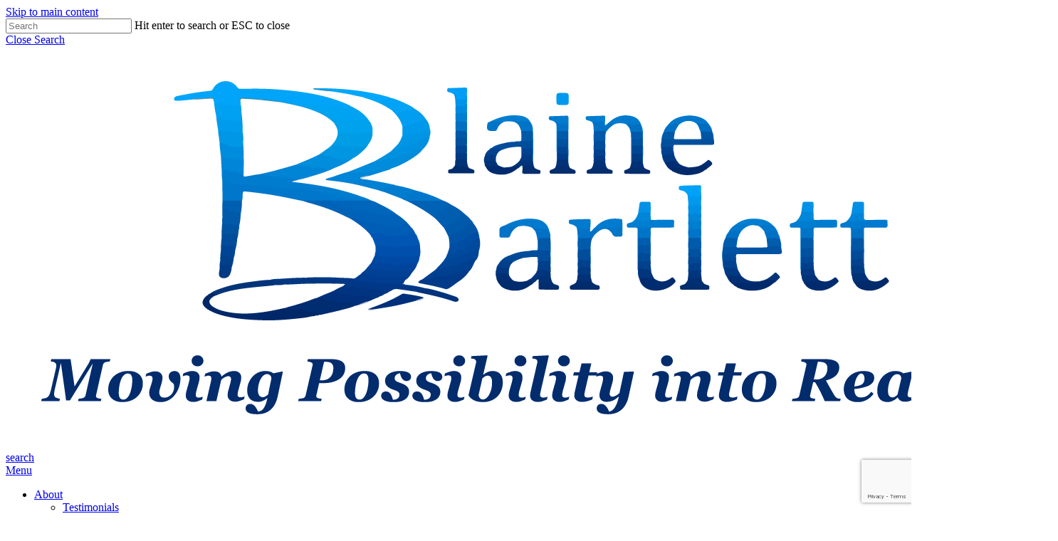

--- FILE ---
content_type: text/html; charset=UTF-8
request_url: https://www.blainebartlett.com/podcast/
body_size: 9211
content:
<!doctype html><html lang="en-US" class="no-js"><head><meta charset="UTF-8"><meta name="viewport" content="width=device-width, initial-scale=1, maximum-scale=1, user-scalable=0" /><meta name='robots' content='index, follow, max-image-preview:large, max-snippet:-1, max-video-preview:-1' /><script data-cfasync="false" id="ao_optimized_gfonts_config">WebFontConfig={google:{families:["Open Sans:300,400,600,700:latin,latin-ext","IBM Plex Sans:400,700","IBM Plex Serif:500,700"] },classes:false, events:false, timeout:1500};</script><link media="all" href="https://www.blainebartlett.com/wp-content/cache/autoptimize/css/autoptimize_a0a7aa742b8fbb74feec71c1be5e570a.css" rel="stylesheet"><title>Podcast | Blaine Bartlett</title><meta name="description" content="Access to Blaine&#039;s podcast, where he goes over proven strategies that have help his clients across the world. Start listening today!" /><link rel="canonical" href="https://www.blainebartlett.com/podcast/" /><meta property="og:locale" content="en_US" /><meta property="og:type" content="article" /><meta property="og:title" content="Podcast | Blaine Bartlett" /><meta property="og:description" content="Access to Blaine&#039;s podcast, where he goes over proven strategies that have help his clients across the world. Start listening today!" /><meta property="og:url" content="https://www.blainebartlett.com/podcast/" /><meta property="og:site_name" content="Blaine Bartlett" /><meta property="article:publisher" content="https://www.facebook.com/OfficialBlaineBartlett/" /><meta property="article:modified_time" content="2025-06-24T15:23:12+00:00" /><meta property="og:image" content="https://www.blainebartlett.com/wp-content/uploads/2025/06/Ethical-Leadership-Badge.png" /><meta property="og:image:width" content="800" /><meta property="og:image:height" content="1067" /><meta property="og:image:type" content="image/png" /><meta name="twitter:card" content="summary_large_image" /><meta name="twitter:site" content="@blainebartlett" /><meta name="twitter:label1" content="Est. reading time" /><meta name="twitter:data1" content="7 minutes" /> <script type="application/ld+json" class="yoast-schema-graph">{"@context":"https://schema.org","@graph":[{"@type":"WebPage","@id":"https://www.blainebartlett.com/podcast/","url":"https://www.blainebartlett.com/podcast/","name":"Podcast | Blaine Bartlett","isPartOf":{"@id":"https://www.blainebartlett.com/#website"},"primaryImageOfPage":{"@id":"https://www.blainebartlett.com/podcast/#primaryimage"},"image":{"@id":"https://www.blainebartlett.com/podcast/#primaryimage"},"thumbnailUrl":"https://www.blainebartlett.com/wp-content/uploads/2025/06/Ethical-Leadership-Badge-225x300.png","datePublished":"2020-04-08T17:56:10+00:00","dateModified":"2025-06-24T15:23:12+00:00","description":"Access to Blaine's podcast, where he goes over proven strategies that have help his clients across the world. Start listening today!","breadcrumb":{"@id":"https://www.blainebartlett.com/podcast/#breadcrumb"},"inLanguage":"en-US","potentialAction":[{"@type":"ReadAction","target":["https://www.blainebartlett.com/podcast/"]}]},{"@type":"ImageObject","inLanguage":"en-US","@id":"https://www.blainebartlett.com/podcast/#primaryimage","url":"https://www.blainebartlett.com/wp-content/uploads/2025/06/Ethical-Leadership-Badge.png","contentUrl":"https://www.blainebartlett.com/wp-content/uploads/2025/06/Ethical-Leadership-Badge.png","width":800,"height":1067},{"@type":"BreadcrumbList","@id":"https://www.blainebartlett.com/podcast/#breadcrumb","itemListElement":[{"@type":"ListItem","position":1,"name":"Home","item":"https://www.blainebartlett.com/"},{"@type":"ListItem","position":2,"name":"Podcast"}]},{"@type":"WebSite","@id":"https://www.blainebartlett.com/#website","url":"https://www.blainebartlett.com/","name":"Blaine Bartlett","description":"Moving Possibility into Reality","potentialAction":[{"@type":"SearchAction","target":{"@type":"EntryPoint","urlTemplate":"https://www.blainebartlett.com/?s={search_term_string}"},"query-input":{"@type":"PropertyValueSpecification","valueRequired":true,"valueName":"search_term_string"}}],"inLanguage":"en-US"}]}</script> <link href='https://fonts.gstatic.com' crossorigin='anonymous' rel='preconnect' /><link href='https://ajax.googleapis.com' rel='preconnect' /><link href='https://fonts.googleapis.com' rel='preconnect' /><link rel="alternate" type="application/rss+xml" title="Blaine Bartlett &raquo; Feed" href="https://www.blainebartlett.com/feed/" /><link rel="alternate" type="application/rss+xml" title="Blaine Bartlett &raquo; Comments Feed" href="https://www.blainebartlett.com/comments/feed/" /><link rel='stylesheet' id='salient-wp-menu-dynamic-css' href='https://www.blainebartlett.com/wp-content/cache/autoptimize/css/autoptimize_single_ca1d5dc48253dfeb847a9569d70474ef.css' type='text/css' media='all' /> <script type="text/javascript" src="https://www.blainebartlett.com/wp-includes/js/jquery/jquery.min.js" id="jquery-core-js"></script> <link rel="https://api.w.org/" href="https://www.blainebartlett.com/wp-json/" /><link rel="alternate" title="JSON" type="application/json" href="https://www.blainebartlett.com/wp-json/wp/v2/pages/22" /><link rel="EditURI" type="application/rsd+xml" title="RSD" href="https://www.blainebartlett.com/xmlrpc.php?rsd" /><link rel='shortlink' href='https://www.blainebartlett.com/?p=22' /><link rel="alternate" title="oEmbed (JSON)" type="application/json+oembed" href="https://www.blainebartlett.com/wp-json/oembed/1.0/embed?url=https%3A%2F%2Fwww.blainebartlett.com%2Fpodcast%2F" /><link rel="alternate" title="oEmbed (XML)" type="text/xml+oembed" href="https://www.blainebartlett.com/wp-json/oembed/1.0/embed?url=https%3A%2F%2Fwww.blainebartlett.com%2Fpodcast%2F&#038;format=xml" /><meta name="facebook-domain-verification" content="3uts99tld68srr477awduxqiefaf01" />  <script>(function(w,d,s,l,i){w[l]=w[l]||[];w[l].push({'gtm.start':
new Date().getTime(),event:'gtm.js'});var f=d.getElementsByTagName(s)[0],
j=d.createElement(s),dl=l!='dataLayer'?'&l='+l:'';j.async=true;j.src=
'https://www.googletagmanager.com/gtm.js?id='+i+dl;f.parentNode.insertBefore(j,f);
})(window,document,'script','dataLayer','GTM-KB9KSRF');</script>  <script>(function(h,o,t,j,a,r){
			h.hj=h.hj||function(){(h.hj.q=h.hj.q||[]).push(arguments)};
			h._hjSettings={hjid:1966906,hjsv:5};
			a=o.getElementsByTagName('head')[0];
			r=o.createElement('script');r.async=1;
			r.src=t+h._hjSettings.hjid+j+h._hjSettings.hjsv;
			a.appendChild(r);
		})(window,document,'//static.hotjar.com/c/hotjar-','.js?sv=');</script> <script type="text/javascript">var root = document.getElementsByTagName( "html" )[0]; root.setAttribute( "class", "js" );</script>  <script type='text/javascript'>!function(f,b,e,v,n,t,s){if(f.fbq)return;n=f.fbq=function(){n.callMethod?
n.callMethod.apply(n,arguments):n.queue.push(arguments)};if(!f._fbq)f._fbq=n;
n.push=n;n.loaded=!0;n.version='2.0';n.queue=[];t=b.createElement(e);t.async=!0;
t.src=v;s=b.getElementsByTagName(e)[0];s.parentNode.insertBefore(t,s)}(window,
document,'script','https://connect.facebook.net/en_US/fbevents.js');</script>  <script type='text/javascript'>var url = window.location.origin + '?ob=open-bridge';
            fbq('set', 'openbridge', '385145382495340', url);
fbq('init', '385145382495340', {}, {
    "agent": "wordpress-6.8.3-4.1.5"
})</script><script type='text/javascript'>fbq('track', 'PageView', []);</script><meta name="generator" content="Powered by WPBakery Page Builder - drag and drop page builder for WordPress."/><link rel="icon" href="https://www.blainebartlett.com/wp-content/uploads/2020/07/cropped-site-icon-2-32x32.png" sizes="32x32" /><link rel="icon" href="https://www.blainebartlett.com/wp-content/uploads/2020/07/cropped-site-icon-2-192x192.png" sizes="192x192" /><link rel="apple-touch-icon" href="https://www.blainebartlett.com/wp-content/uploads/2020/07/cropped-site-icon-2-180x180.png" /><meta name="msapplication-TileImage" content="https://www.blainebartlett.com/wp-content/uploads/2020/07/cropped-site-icon-2-270x270.png" /> <noscript><style>.wpb_animate_when_almost_visible { opacity: 1; }</style></noscript><script data-cfasync="false" id="ao_optimized_gfonts_webfontloader">(function() {var wf = document.createElement('script');wf.src='https://ajax.googleapis.com/ajax/libs/webfont/1/webfont.js';wf.type='text/javascript';wf.async='true';var s=document.getElementsByTagName('script')[0];s.parentNode.insertBefore(wf, s);})();</script></head><body class="wp-singular page-template-default page page-id-22 wp-theme-salient material wpb-js-composer js-comp-ver-6.9.1 vc_responsive" data-footer-reveal="false" data-footer-reveal-shadow="none" data-header-format="default" data-body-border="off" data-boxed-style="" data-header-breakpoint="1000" data-dropdown-style="minimal" data-cae="easeOutCubic" data-cad="750" data-megamenu-width="contained" data-aie="none" data-ls="fancybox" data-apte="standard" data-hhun="0" data-fancy-form-rcs="default" data-form-style="default" data-form-submit="regular" data-is="minimal" data-button-style="slightly_rounded_shadow" data-user-account-button="false" data-flex-cols="true" data-col-gap="default" data-header-inherit-rc="false" data-header-search="true" data-animated-anchors="true" data-ajax-transitions="false" data-full-width-header="false" data-slide-out-widget-area="true" data-slide-out-widget-area-style="slide-out-from-right" data-user-set-ocm="off" data-loading-animation="none" data-bg-header="false" data-responsive="1" data-ext-responsive="true" data-ext-padding="90" data-header-resize="1" data-header-color="light" data-transparent-header="false" data-cart="false" data-remove-m-parallax="" data-remove-m-video-bgs="" data-m-animate="0" data-force-header-trans-color="light" data-smooth-scrolling="0" data-permanent-transparent="false" > <script type="text/javascript">(function(window, document) {

		 if(navigator.userAgent.match(/(Android|iPod|iPhone|iPad|BlackBerry|IEMobile|Opera Mini)/)) {
			 document.body.className += " using-mobile-browser mobile ";
		 }

		 if( !("ontouchstart" in window) ) {

			 var body = document.querySelector("body");
			 var winW = window.innerWidth;
			 var bodyW = body.clientWidth;

			 if (winW > bodyW + 4) {
				 body.setAttribute("style", "--scroll-bar-w: " + (winW - bodyW - 4) + "px");
			 } else {
				 body.setAttribute("style", "--scroll-bar-w: 0px");
			 }
		 }

	 })(window, document);</script> <noscript><iframe src="https://www.googletagmanager.com/ns.html?id=GTM-KB9KSRF"
height="0" width="0" style="display:none;visibility:hidden"></iframe></noscript> <noscript> <img height="1" width="1" style="display:none" alt="fbpx"
src="https://www.facebook.com/tr?id=385145382495340&ev=PageView&noscript=1" /> </noscript> <a href="#ajax-content-wrap" class="nectar-skip-to-content">Skip to main content</a><div class="ocm-effect-wrap"><div class="ocm-effect-wrap-inner"><div id="header-space"  data-header-mobile-fixed='1'></div><div id="header-outer" data-has-menu="true" data-has-buttons="yes" data-header-button_style="default" data-using-pr-menu="false" data-mobile-fixed="1" data-ptnm="false" data-lhe="animated_underline" data-user-set-bg="#ffffff" data-format="default" data-permanent-transparent="false" data-megamenu-rt="0" data-remove-fixed="0" data-header-resize="1" data-cart="false" data-transparency-option="0" data-box-shadow="large" data-shrink-num="6" data-using-secondary="0" data-using-logo="1" data-logo-height="125" data-m-logo-height="35" data-padding="10" data-full-width="false" data-condense="false" ><div id="search-outer" class="nectar"><div id="search"><div class="container"><div id="search-box"><div class="inner-wrap"><div class="col span_12"><form role="search" action="https://www.blainebartlett.com/" method="GET"> <input type="text" name="s"  value="" aria-label="Search" placeholder="Search" /> <span>Hit enter to search or ESC to close</span></form></div></div></div><div id="close"><a href="#"><span class="screen-reader-text">Close Search</span> <span class="close-wrap"> <span class="close-line close-line1"></span> <span class="close-line close-line2"></span> </span> </a></div></div></div></div><header id="top"><div class="container"><div class="row"><div class="col span_3"> <a id="logo" href="https://www.blainebartlett.com" data-supplied-ml-starting-dark="false" data-supplied-ml-starting="false" data-supplied-ml="false" > <img class="stnd skip-lazy dark-version" width="1478" height="565" alt="Blaine Bartlett" src="https://www.blainebartlett.com/wp-content/uploads/2020/09/2020-Logo-BB-tagline.png"  /> </a></div><div class="col span_9 col_last"><div class="nectar-mobile-only mobile-header"><div class="inner"></div></div> <a class="mobile-search" href="#searchbox"><span class="nectar-icon icon-salient-search" aria-hidden="true"></span><span class="screen-reader-text">search</span></a><div class="slide-out-widget-area-toggle mobile-icon slide-out-from-right" data-custom-color="false" data-icon-animation="simple-transform"><div> <a href="#sidewidgetarea" aria-label="Navigation Menu" aria-expanded="false" class="closed"> <span class="screen-reader-text">Menu</span><span aria-hidden="true"> <i class="lines-button x2"> <i class="lines"></i> </i> </span> </a></div></div><nav><ul class="sf-menu"><li id="menu-item-28" class="menu-item menu-item-type-post_type menu-item-object-page menu-item-has-children nectar-regular-menu-item menu-item-28"><a href="https://www.blainebartlett.com/about-blaine/"><span class="menu-title-text">About</span></a><ul class="sub-menu"><li id="menu-item-75" class="menu-item menu-item-type-post_type menu-item-object-page nectar-regular-menu-item menu-item-75"><a href="https://www.blainebartlett.com/about-blaine/testimonials/"><span class="menu-title-text">Testimonials</span></a></li><li id="menu-item-74" class="menu-item menu-item-type-post_type menu-item-object-page nectar-regular-menu-item menu-item-74"><a href="https://www.blainebartlett.com/about-blaine/clients/"><span class="menu-title-text">Clients</span></a></li><li id="menu-item-73" class="menu-item menu-item-type-post_type menu-item-object-page nectar-regular-menu-item menu-item-73"><a href="https://www.blainebartlett.com/about-blaine/interviews/"><span class="menu-title-text">Interviews</span></a></li></ul></li><li id="menu-item-27" class="menu-item menu-item-type-post_type menu-item-object-page menu-item-has-children nectar-regular-menu-item menu-item-27"><a href="https://www.blainebartlett.com/blaines-services/"><span class="menu-title-text">Blaine’s Services</span></a><ul class="sub-menu"><li id="menu-item-72" class="menu-item menu-item-type-post_type menu-item-object-page nectar-regular-menu-item menu-item-72"><a href="https://www.blainebartlett.com/blaines-services/speaking/"><span class="menu-title-text">Speaking</span></a></li><li id="menu-item-70" class="menu-item menu-item-type-post_type menu-item-object-page nectar-regular-menu-item menu-item-70"><a href="https://www.blainebartlett.com/blaines-services/soul-of-business-coaching/"><span class="menu-title-text">Soul of Business Mindset Coaching</span></a></li><li id="menu-item-71" class="menu-item menu-item-type-post_type menu-item-object-page nectar-regular-menu-item menu-item-71"><a href="https://www.blainebartlett.com/blaines-services/hidden-laws-of-leadership/"><span class="menu-title-text">Hidden Laws of Leadership</span></a></li><li id="menu-item-425" class="menu-item menu-item-type-custom menu-item-object-custom nectar-regular-menu-item menu-item-425"><a target="_blank" href="https://leader.blainebartlett.com/leadership-mindset--mastermind"><span class="menu-title-text">Leadership Mindset Mastermind</span></a></li><li id="menu-item-691" class="menu-item menu-item-type-custom menu-item-object-custom nectar-regular-menu-item menu-item-691"><a href="https://leader.blainebartlett.com/learning-resources"><span class="menu-title-text">Learning Resources</span></a></li></ul></li><li id="menu-item-26" class="menu-item menu-item-type-post_type menu-item-object-page nectar-regular-menu-item menu-item-26"><a href="https://www.blainebartlett.com/upcoming-events/"><span class="menu-title-text">Upcoming Events</span></a></li><li id="menu-item-25" class="menu-item menu-item-type-post_type menu-item-object-page current-menu-item page_item page-item-22 current_page_item nectar-regular-menu-item menu-item-25"><a href="https://www.blainebartlett.com/podcast/" aria-current="page"><span class="menu-title-text">Podcast</span></a></li><li id="menu-item-367" class="menu-item menu-item-type-post_type menu-item-object-page nectar-regular-menu-item menu-item-367"><a href="https://www.blainebartlett.com/books/"><span class="menu-title-text">Books</span></a></li></ul><ul class="buttons sf-menu" data-user-set-ocm="off"><li id="search-btn"><div><a href="#searchbox"><span class="icon-salient-search" aria-hidden="true"></span><span class="screen-reader-text">search</span></a></div></li></ul></nav></div></div></div></header></div><div id="ajax-content-wrap"><div class="container-wrap"><div class="container main-content" role="main"><div class="row"><div id="fws_6973ef2459eb5"  data-column-margin="default" data-midnight="dark"  class="wpb_row vc_row-fluid vc_row top-level full-width-section vc_row-o-equal-height vc_row-flex vc_row-o-content-middle"  style="padding-top: 100px; padding-bottom: 100px; "><div class="row-bg-wrap" data-bg-animation="none" data-bg-animation-delay="" data-bg-overlay="false"><div class="inner-wrap row-bg-layer using-image" ><div class="lazyload row-bg viewport-desktop using-image"  data-bg="https://www.blainebartlett.com/wp-content/uploads/2020/04/podcasts.jpg" style="background-image: url(data:image/svg+xml,%3Csvg%20xmlns=%22http://www.w3.org/2000/svg%22%20viewBox=%220%200%20500%20300%22%3E%3C/svg%3E); background-position: center center; background-repeat: no-repeat; "></div></div></div><div class="row_col_wrap_12 col span_12 dark left"><div  class="vc_col-sm-12 wpb_column column_container vc_column_container col centered-text no-extra-padding inherit_tablet inherit_phone "  data-padding-pos="all" data-has-bg-color="false" data-bg-color="" data-bg-opacity="1" data-animation="" data-delay="0" ><div class="vc_column-inner" ><div class="wpb_wrapper"><div class="nectar-animated-title" data-style="color-strip-reveal" data-color="accent-color"><div class="nectar-animated-title-outer"><div class="nectar-animated-title-inner"><div class="wrap"><h1 style="color: #ffffff;">Soul of Business™ with Blaine Bartlett</h1></div></div></div></div></div></div></div></div></div><div id="fws_6973ef245ab93"  data-column-margin="default" data-midnight="dark"  class="wpb_row vc_row-fluid vc_row full-width-section vc_row-o-equal-height vc_row-flex vc_row-o-content-middle"  style="padding-top: 0px; padding-bottom: 0px; "><div class="row-bg-wrap" data-bg-animation="none" data-bg-animation-delay="" data-bg-overlay="false"><div class="inner-wrap row-bg-layer using-image" ><div class="lazyload row-bg viewport-desktop using-image"  data-bg="https://www.blainebartlett.com/wp-content/uploads/2020/04/podcast-bg-01.png" style="background-image: url(data:image/svg+xml,%3Csvg%20xmlns=%22http://www.w3.org/2000/svg%22%20viewBox=%220%200%20500%20300%22%3E%3C/svg%3E); background-position: left top; background-repeat: no-repeat; "></div></div></div><div class="row_col_wrap_12 col span_12 dark left"><div  class="vc_col-sm-12 wpb_column column_container vc_column_container col padding-3-percent inherit_tablet inherit_phone "  data-padding-pos="top" data-has-bg-color="false" data-bg-color="" data-bg-opacity="1" data-animation="" data-delay="0" ><div class="vc_column-inner" ><div class="wpb_wrapper"><div class="wpb_text_column wpb_content_element " ><div class="wpb_wrapper"><h2 style="text-align: center;"><a href="https://leader.blainebartlett.com/power-of-you">SPONSORED BY POWER OF YOU™</a></h2><p>&nbsp;</p><h3 style="text-align: center;"><span style="color: #ffffff;"><span id="8dcf7bd2-9e47-4572-a65b-2e5947b3de06">Every organization has a “soul” or spirit that is its founding source. It is a non-replicable competitive advantage</span></span></h3><h3 style="text-align: center;"><span style="color: #ffffff;"><span id="8dcf7bd2-9e47-4572-a65b-2e5947b3de06" data-wp-editing="1">and knowing how to access and leverage this unique “soul” is a crucial key to sustainable success! </span></span></h3><h3></h3><h3 style="text-align: center;"><span style="color: #ffffff;">Join me and my guests as we </span><span style="color: #ffffff;">explore how they have accessed their organ</span><span style="color: #ffffff;">ization&#8217;s &#8220;soul&#8221;.</span></h3><h3 style="text-align: center;"><span style="text-decoration: underline;"><strong><span style="color: #ffffff; text-decoration: underline;"><noscript><img decoding="async" class="aligncenter wp-image-722" src="https://www.blainebartlett.com/wp-content/uploads/2025/06/Ethical-Leadership-Badge-225x300.png" alt="" width="150" height="200" srcset="https://www.blainebartlett.com/wp-content/uploads/2025/06/Ethical-Leadership-Badge-225x300.png 225w, https://www.blainebartlett.com/wp-content/uploads/2025/06/Ethical-Leadership-Badge-768x1024.png 768w, https://www.blainebartlett.com/wp-content/uploads/2025/06/Ethical-Leadership-Badge.png 800w" sizes="(max-width: 150px) 100vw, 150px" /></noscript><img decoding="async" class="lazyload aligncenter wp-image-722" src='data:image/svg+xml,%3Csvg%20xmlns=%22http://www.w3.org/2000/svg%22%20viewBox=%220%200%20150%20200%22%3E%3C/svg%3E' data-src="https://www.blainebartlett.com/wp-content/uploads/2025/06/Ethical-Leadership-Badge-225x300.png" alt="" width="150" height="200" data-srcset="https://www.blainebartlett.com/wp-content/uploads/2025/06/Ethical-Leadership-Badge-225x300.png 225w, https://www.blainebartlett.com/wp-content/uploads/2025/06/Ethical-Leadership-Badge-768x1024.png 768w, https://www.blainebartlett.com/wp-content/uploads/2025/06/Ethical-Leadership-Badge.png 800w" data-sizes="(max-width: 150px) 100vw, 150px" /></span></strong></span></h3><h3 style="text-align: center;"><span style="text-decoration: underline;"><strong><span style="color: #ffffff; text-decoration: underline;">SUBSCRIBE BY CLICKING O</span></strong></span><span style="text-decoration: underline;"><strong><span style="color: #ffffff; text-decoration: underline;">N ONE OF THESE SERVICES</span></strong></span></h3></div></div></div></div></div></div></div><div id="fws_6973ef245b307"  data-column-margin="default" data-midnight="dark"  class="wpb_row vc_row-fluid vc_row full-width-section vc_row-o-equal-height vc_row-flex vc_row-o-content-middle"  style="padding-top: 0px; padding-bottom: 0px; "><div class="row-bg-wrap" data-bg-animation="none" data-bg-animation-delay="" data-bg-overlay="false"><div class="inner-wrap row-bg-layer using-image" ><div class="lazyload row-bg viewport-desktop using-image"  data-bg="https://www.blainebartlett.com/wp-content/uploads/2020/04/podcast-bg-01.png" style="background-image: url(data:image/svg+xml,%3Csvg%20xmlns=%22http://www.w3.org/2000/svg%22%20viewBox=%220%200%20500%20300%22%3E%3C/svg%3E); background-position: left top; background-repeat: no-repeat; "></div></div></div><div class="row_col_wrap_12 col span_12 dark left"><div  class="vc_col-sm-3 wpb_column column_container vc_column_container col padding-3-percent inherit_tablet inherit_phone "  data-padding-pos="top-bottom" data-has-bg-color="false" data-bg-color="" data-bg-opacity="1" data-animation="" data-delay="0" ><div class="vc_column-inner" ><div class="wpb_wrapper"><div class="img-with-aniamtion-wrap center" data-max-width="75%" data-max-width-mobile="default" data-shadow="none" data-animation="fade-in" ><div class="inner"><div class="hover-wrap"><div class="hover-wrap-inner"> <a href="https://podcasts.apple.com/podcast/idhttps-itunes-apple-com-us-podcast-soul-business-blaine/id1441606820?mt=2" target="_blank" class="center"> <img fetchpriority="high" decoding="async" class="img-with-animation skip-lazy " data-delay="150" height="469" width="1280" data-animation="fade-in" src="https://www.blainebartlett.com/wp-content/uploads/2021/04/Apple-Podcast.png" alt="" srcset="https://www.blainebartlett.com/wp-content/uploads/2021/04/Apple-Podcast.png 1280w, https://www.blainebartlett.com/wp-content/uploads/2021/04/Apple-Podcast-300x110.png 300w, https://www.blainebartlett.com/wp-content/uploads/2021/04/Apple-Podcast-1024x375.png 1024w, https://www.blainebartlett.com/wp-content/uploads/2021/04/Apple-Podcast-768x281.png 768w" sizes="(max-width: 1280px) 100vw, 1280px" /> </a></div></div></div></div></div></div></div><div  class="vc_col-sm-3 wpb_column column_container vc_column_container col no-extra-padding inherit_tablet inherit_phone "  data-padding-pos="all" data-has-bg-color="false" data-bg-color="" data-bg-opacity="1" data-animation="" data-delay="0" ><div class="vc_column-inner" ><div class="wpb_wrapper"><div class="img-with-aniamtion-wrap center" data-max-width="75%" data-max-width-mobile="default" data-shadow="none" data-animation="fade-in" ><div class="inner"><div class="hover-wrap"><div class="hover-wrap-inner"> <a href="https://open.spotify.com/show/3QfCpLWEMSlWgKp02SH7mI" target="_blank" class="center"> <img decoding="async" class="img-with-animation skip-lazy " data-delay="150" height="469" width="1280" data-animation="fade-in" src="https://www.blainebartlett.com/wp-content/uploads/2021/04/Spotify.png" alt="" srcset="https://www.blainebartlett.com/wp-content/uploads/2021/04/Spotify.png 1280w, https://www.blainebartlett.com/wp-content/uploads/2021/04/Spotify-300x110.png 300w, https://www.blainebartlett.com/wp-content/uploads/2021/04/Spotify-1024x375.png 1024w, https://www.blainebartlett.com/wp-content/uploads/2021/04/Spotify-768x281.png 768w" sizes="(max-width: 1280px) 100vw, 1280px" /> </a></div></div></div></div></div></div></div><div  class="vc_col-sm-3 wpb_column column_container vc_column_container col no-extra-padding inherit_tablet inherit_phone "  data-padding-pos="all" data-has-bg-color="false" data-bg-color="" data-bg-opacity="1" data-animation="" data-delay="0" ><div class="vc_column-inner" ><div class="wpb_wrapper"><div class="img-with-aniamtion-wrap center" data-max-width="50%" data-max-width-mobile="default" data-shadow="none" data-animation="fade-in" ><div class="inner"><div class="hover-wrap"><div class="hover-wrap-inner"> <a href="https://www.youtube.com/playlist?list=PLXqeI2e1X5yqrgXZuyOgpe3NGcAc_Graj" target="_blank" class="center"> <img decoding="async" class="img-with-animation skip-lazy " data-delay="150" height="490" width="980" data-animation="fade-in" src="https://www.blainebartlett.com/wp-content/uploads/2021/08/Logo-YouTube.jpeg" alt="" srcset="https://www.blainebartlett.com/wp-content/uploads/2021/08/Logo-YouTube.jpeg 980w, https://www.blainebartlett.com/wp-content/uploads/2021/08/Logo-YouTube-300x150.jpeg 300w, https://www.blainebartlett.com/wp-content/uploads/2021/08/Logo-YouTube-768x384.jpeg 768w, https://www.blainebartlett.com/wp-content/uploads/2021/08/Logo-YouTube-670x335.jpeg 670w" sizes="(max-width: 980px) 100vw, 980px" /> </a></div></div></div></div></div></div></div><div  class="vc_col-sm-3 wpb_column column_container vc_column_container col no-extra-padding inherit_tablet inherit_phone "  data-padding-pos="all" data-has-bg-color="false" data-bg-color="" data-bg-opacity="1" data-animation="" data-delay="0" ><div class="vc_column-inner" ><div class="wpb_wrapper"><div class="img-with-aniamtion-wrap center" data-max-width="75%" data-max-width-mobile="default" data-shadow="none" data-animation="fade-in" ><div class="inner"><div class="hover-wrap"><div class="hover-wrap-inner"> <a href="https://music.amazon.com/podcasts/b1f50a86-7de0-485f-bc07-7713118c0544/soul-of-business-with-blaine-bartlett" target="_blank" class="center"> <img decoding="async" class="img-with-animation skip-lazy " data-delay="0" height="182" width="446" data-animation="fade-in" src="https://www.blainebartlett.com/wp-content/uploads/2021/11/Amazon-Podcast-Logo.png" alt="" srcset="https://www.blainebartlett.com/wp-content/uploads/2021/11/Amazon-Podcast-Logo.png 446w, https://www.blainebartlett.com/wp-content/uploads/2021/11/Amazon-Podcast-Logo-300x122.png 300w" sizes="(max-width: 446px) 100vw, 446px" /> </a></div></div></div></div></div></div></div></div></div><div id="fws_6973ef245f151"  data-column-margin="default" data-midnight="dark"  class="wpb_row vc_row-fluid vc_row full-width-section vc_row-o-equal-height vc_row-flex vc_row-o-content-middle"  style="padding-top: 0px; padding-bottom: 0px; "><div class="row-bg-wrap" data-bg-animation="none" data-bg-animation-delay="" data-bg-overlay="false"><div class="inner-wrap row-bg-layer using-image" ><div class="lazyload row-bg viewport-desktop using-image"  data-bg="https://www.blainebartlett.com/wp-content/uploads/2020/04/podcast-bg-01.png" style="background-image: url(data:image/svg+xml,%3Csvg%20xmlns=%22http://www.w3.org/2000/svg%22%20viewBox=%220%200%20500%20300%22%3E%3C/svg%3E); background-position: left top; background-repeat: no-repeat; "></div></div></div><div class="row_col_wrap_12 col span_12 dark left"><div  class="vc_col-sm-12 wpb_column column_container vc_column_container col no-extra-padding inherit_tablet inherit_phone "  data-padding-pos="top-bottom" data-has-bg-color="false" data-bg-color="" data-bg-opacity="1" data-animation="" data-delay="0" ><div class="vc_column-inner" ><div class="wpb_wrapper"><div class="wpb_text_column wpb_content_element " ><div class="wpb_wrapper"></div></div><div class="wpb_raw_code wpb_content_element wpb_raw_html" ><div class="wpb_wrapper"> <iframe loading="lazy" frameborder="no" src="https://playlist.megaphone.fm?p=CSN2697290253" width="100%" height="482"></iframe></div></div></div></div></div></div></div></div></div></div><div id="footer-outer" data-midnight="light" data-cols="4" data-custom-color="false" data-disable-copyright="false" data-matching-section-color="true" data-copyright-line="false" data-using-bg-img="false" data-bg-img-overlay="0.8" data-full-width="false" data-using-widget-area="true" data-link-hover="default"><div id="footer-widgets" data-has-widgets="false" data-cols="4"><div class="container"><div class="row"><div class="col span_3"><div class="widget"></div></div><div class="col span_3"><div class="widget"></div></div><div class="col span_3"><div class="widget"></div></div><div class="col span_3"><div class="widget"></div></div></div></div></div><div class="row" id="copyright" data-layout="default"><div class="container"><div class="col span_5"><p>&copy; 2026 Blaine Bartlett.</p></div><div class="col span_7 col_last"><ul class="social"></ul></div></div></div></div><div id="slide-out-widget-area-bg" class="slide-out-from-right dark"></div><div id="slide-out-widget-area" class="slide-out-from-right" data-dropdown-func="separate-dropdown-parent-link" data-back-txt="Back"><div class="inner-wrap"><div class="inner" data-prepend-menu-mobile="false"> <a class="slide_out_area_close" href="#"><span class="screen-reader-text">Close Menu</span> <span class="close-wrap"> <span class="close-line close-line1"></span> <span class="close-line close-line2"></span> </span> </a><div class="off-canvas-menu-container mobile-only" role="navigation"><ul class="menu"><li class="menu-item menu-item-type-post_type menu-item-object-page menu-item-has-children menu-item-28"><a href="https://www.blainebartlett.com/about-blaine/">About</a><ul class="sub-menu"><li class="menu-item menu-item-type-post_type menu-item-object-page menu-item-75"><a href="https://www.blainebartlett.com/about-blaine/testimonials/">Testimonials</a></li><li class="menu-item menu-item-type-post_type menu-item-object-page menu-item-74"><a href="https://www.blainebartlett.com/about-blaine/clients/">Clients</a></li><li class="menu-item menu-item-type-post_type menu-item-object-page menu-item-73"><a href="https://www.blainebartlett.com/about-blaine/interviews/">Interviews</a></li></ul></li><li class="menu-item menu-item-type-post_type menu-item-object-page menu-item-has-children menu-item-27"><a href="https://www.blainebartlett.com/blaines-services/">Blaine’s Services</a><ul class="sub-menu"><li class="menu-item menu-item-type-post_type menu-item-object-page menu-item-72"><a href="https://www.blainebartlett.com/blaines-services/speaking/">Speaking</a></li><li class="menu-item menu-item-type-post_type menu-item-object-page menu-item-70"><a href="https://www.blainebartlett.com/blaines-services/soul-of-business-coaching/">Soul of Business Mindset Coaching</a></li><li class="menu-item menu-item-type-post_type menu-item-object-page menu-item-71"><a href="https://www.blainebartlett.com/blaines-services/hidden-laws-of-leadership/">Hidden Laws of Leadership</a></li><li class="menu-item menu-item-type-custom menu-item-object-custom menu-item-425"><a target="_blank" href="https://leader.blainebartlett.com/leadership-mindset--mastermind">Leadership Mindset Mastermind</a></li><li class="menu-item menu-item-type-custom menu-item-object-custom menu-item-691"><a href="https://leader.blainebartlett.com/learning-resources">Learning Resources</a></li></ul></li><li class="menu-item menu-item-type-post_type menu-item-object-page menu-item-26"><a href="https://www.blainebartlett.com/upcoming-events/">Upcoming Events</a></li><li class="menu-item menu-item-type-post_type menu-item-object-page current-menu-item page_item page-item-22 current_page_item menu-item-25"><a href="https://www.blainebartlett.com/podcast/" aria-current="page">Podcast</a></li><li class="menu-item menu-item-type-post_type menu-item-object-page menu-item-367"><a href="https://www.blainebartlett.com/books/">Books</a></li></ul><ul class="menu secondary-header-items"></ul></div></div><div class="bottom-meta-wrap"></div></div></div></div> <a id="to-top" href="#" class="
 "><i class="fa fa-angle-up"></i></a></div></div><script type="speculationrules">{"prefetch":[{"source":"document","where":{"and":[{"href_matches":"\/*"},{"not":{"href_matches":["\/wp-*.php","\/wp-admin\/*","\/wp-content\/uploads\/*","\/wp-content\/*","\/wp-content\/plugins\/*","\/wp-content\/themes\/salient\/*","\/*\\?(.+)"]}},{"not":{"selector_matches":"a[rel~=\"nofollow\"]"}},{"not":{"selector_matches":".no-prefetch, .no-prefetch a"}}]},"eagerness":"conservative"}]}</script>  <script type='text/javascript'>document.addEventListener( 'wpcf7mailsent', function( event ) {
        if( "fb_pxl_code" in event.detail.apiResponse){
            eval(event.detail.apiResponse.fb_pxl_code);
        }
        }, false );</script> <div id='fb-pxl-ajax-code'></div><script type="text/html" id="wpb-modifications"></script><noscript><style>.lazyload{display:none;}</style></noscript><script data-noptimize="1">window.lazySizesConfig=window.lazySizesConfig||{};window.lazySizesConfig.loadMode=1;</script><script async data-noptimize="1" src='https://www.blainebartlett.com/wp-content/plugins/autoptimize/classes/external/js/lazysizes.min.js'></script><link data-pagespeed-no-defer data-nowprocket data-wpacu-skip nitro-exclude data-no-optimize data-noptimize data-no-optimize="1" rel='stylesheet' id='main-styles-non-critical-css' href='https://www.blainebartlett.com/wp-content/cache/autoptimize/css/autoptimize_single_0e1c1557a6c99caa01a3efe9d5a589b4.css' type='text/css' media='all' /><link data-pagespeed-no-defer data-nowprocket data-wpacu-skip nitro-exclude data-no-optimize data-noptimize data-no-optimize="1" rel='stylesheet' id='fancyBox-css' href='https://www.blainebartlett.com/wp-content/cache/autoptimize/css/autoptimize_single_838f39a33c50d58ef26968be68db0516.css' type='text/css' media='all' /><link data-pagespeed-no-defer data-nowprocket data-wpacu-skip nitro-exclude data-no-optimize data-noptimize data-no-optimize="1" rel='stylesheet' id='nectar-ocm-core-css' href='https://www.blainebartlett.com/wp-content/cache/autoptimize/css/autoptimize_single_8231e592ee0102c4be43c2eea94473e1.css' type='text/css' media='all' /><link data-pagespeed-no-defer data-nowprocket data-wpacu-skip nitro-exclude data-no-optimize data-noptimize data-no-optimize="1" rel='stylesheet' id='nectar-ocm-slide-out-right-material-css' href='https://www.blainebartlett.com/wp-content/cache/autoptimize/css/autoptimize_single_b0903c9d52cfd87cc01345cbb6364ac9.css' type='text/css' media='all' /> <script type="text/javascript" defer='defer' src="https://www.blainebartlett.com/wp-includes/js/dist/hooks.min.js" id="wp-hooks-js"></script> <script type="text/javascript" defer='defer' src="https://www.blainebartlett.com/wp-includes/js/dist/i18n.min.js" id="wp-i18n-js"></script> <script type="text/javascript" id="wp-i18n-js-after">wp.i18n.setLocaleData( { 'text direction\u0004ltr': [ 'ltr' ] } );</script> <script type="text/javascript" id="contact-form-7-js-before">var wpcf7 = {
    "api": {
        "root": "https:\/\/www.blainebartlett.com\/wp-json\/",
        "namespace": "contact-form-7\/v1"
    },
    "cached": 1
};</script> <script type="text/javascript" id="nectar-frontend-js-extra">var nectarLove = {"ajaxurl":"https:\/\/www.blainebartlett.com\/wp-admin\/admin-ajax.php","postID":"22","rooturl":"https:\/\/www.blainebartlett.com","disqusComments":"false","loveNonce":"4c933fdb9e","mapApiKey":""};
var nectarOptions = {"delay_js":"0","quick_search":"false","react_compat":"disabled","header_entrance":"false","mobile_header_format":"default","ocm_btn_position":"default","left_header_dropdown_func":"default","ajax_add_to_cart":"0","ocm_remove_ext_menu_items":"remove_images","woo_product_filter_toggle":"0","woo_sidebar_toggles":"true","woo_sticky_sidebar":"0","woo_minimal_product_hover":"default","woo_minimal_product_effect":"default","woo_related_upsell_carousel":"false","woo_product_variable_select":"default"};
var nectar_front_i18n = {"next":"Next","previous":"Previous"};</script> <script type="text/javascript" defer='defer' src="https://www.google.com/recaptcha/api.js?render=6Lc7_c4ZAAAAALlPjRuV1aPgQxzQXwLAdZaN842S&amp;ver=3.0" id="google-recaptcha-js"></script> <script type="text/javascript" defer='defer' src="https://www.blainebartlett.com/wp-includes/js/dist/vendor/wp-polyfill.min.js" id="wp-polyfill-js"></script> <script type="text/javascript" id="wpcf7-recaptcha-js-before">var wpcf7_recaptcha = {
    "sitekey": "6Lc7_c4ZAAAAALlPjRuV1aPgQxzQXwLAdZaN842S",
    "actions": {
        "homepage": "homepage",
        "contactform": "contactform"
    }
};</script> <script type="text/javascript" id="wpb_composer_front_js-js-extra">var vcData = {"currentTheme":{"slug":"salient"}};</script> <script>'undefined'=== typeof _trfq || (window._trfq = []);'undefined'=== typeof _trfd && (window._trfd=[]),
                _trfd.push({'tccl.baseHost':'secureserver.net'}),
                _trfd.push({'ap':'wpaas_v2'},
                    {'server':'491cc9b73562'},
                    {'pod':'c19-prod-p3-us-west-2'},
                                        {'xid':'43546206'},
                    {'wp':'6.8.3'},
                    {'php':'8.2.30'},
                    {'loggedin':'0'},
                    {'cdn':'1'},
                    {'builder':''},
                    {'theme':'salient'},
                    {'wds':'0'},
                    {'wp_alloptions_count':'420'},
                    {'wp_alloptions_bytes':'136495'},
                    {'gdl_coming_soon_page':'0'}
                    , {'appid':'372722'}                 );
            var trafficScript = document.createElement('script'); trafficScript.src = 'https://img1.wsimg.com/signals/js/clients/scc-c2/scc-c2.min.js'; window.document.head.appendChild(trafficScript);</script> <script>window.addEventListener('click', function (elem) { var _elem$target, _elem$target$dataset, _window, _window$_trfq; return (elem === null || elem === void 0 ? void 0 : (_elem$target = elem.target) === null || _elem$target === void 0 ? void 0 : (_elem$target$dataset = _elem$target.dataset) === null || _elem$target$dataset === void 0 ? void 0 : _elem$target$dataset.eid) && ((_window = window) === null || _window === void 0 ? void 0 : (_window$_trfq = _window._trfq) === null || _window$_trfq === void 0 ? void 0 : _window$_trfq.push(["cmdLogEvent", "click", elem.target.dataset.eid]));});</script> <script src='https://img1.wsimg.com/traffic-assets/js/tccl-tti.min.js' onload="window.tti.calculateTTI()"></script> <script defer src="https://www.blainebartlett.com/wp-content/cache/autoptimize/js/autoptimize_36841c147f5238e0e2d2c40c10d69239.js"></script></body></html>

--- FILE ---
content_type: text/html; charset=utf-8
request_url: https://www.google.com/recaptcha/api2/anchor?ar=1&k=6Lc7_c4ZAAAAALlPjRuV1aPgQxzQXwLAdZaN842S&co=aHR0cHM6Ly93d3cuYmxhaW5lYmFydGxldHQuY29tOjQ0Mw..&hl=en&v=PoyoqOPhxBO7pBk68S4YbpHZ&size=invisible&anchor-ms=20000&execute-ms=30000&cb=or3q4p7cb75u
body_size: 48584
content:
<!DOCTYPE HTML><html dir="ltr" lang="en"><head><meta http-equiv="Content-Type" content="text/html; charset=UTF-8">
<meta http-equiv="X-UA-Compatible" content="IE=edge">
<title>reCAPTCHA</title>
<style type="text/css">
/* cyrillic-ext */
@font-face {
  font-family: 'Roboto';
  font-style: normal;
  font-weight: 400;
  font-stretch: 100%;
  src: url(//fonts.gstatic.com/s/roboto/v48/KFO7CnqEu92Fr1ME7kSn66aGLdTylUAMa3GUBHMdazTgWw.woff2) format('woff2');
  unicode-range: U+0460-052F, U+1C80-1C8A, U+20B4, U+2DE0-2DFF, U+A640-A69F, U+FE2E-FE2F;
}
/* cyrillic */
@font-face {
  font-family: 'Roboto';
  font-style: normal;
  font-weight: 400;
  font-stretch: 100%;
  src: url(//fonts.gstatic.com/s/roboto/v48/KFO7CnqEu92Fr1ME7kSn66aGLdTylUAMa3iUBHMdazTgWw.woff2) format('woff2');
  unicode-range: U+0301, U+0400-045F, U+0490-0491, U+04B0-04B1, U+2116;
}
/* greek-ext */
@font-face {
  font-family: 'Roboto';
  font-style: normal;
  font-weight: 400;
  font-stretch: 100%;
  src: url(//fonts.gstatic.com/s/roboto/v48/KFO7CnqEu92Fr1ME7kSn66aGLdTylUAMa3CUBHMdazTgWw.woff2) format('woff2');
  unicode-range: U+1F00-1FFF;
}
/* greek */
@font-face {
  font-family: 'Roboto';
  font-style: normal;
  font-weight: 400;
  font-stretch: 100%;
  src: url(//fonts.gstatic.com/s/roboto/v48/KFO7CnqEu92Fr1ME7kSn66aGLdTylUAMa3-UBHMdazTgWw.woff2) format('woff2');
  unicode-range: U+0370-0377, U+037A-037F, U+0384-038A, U+038C, U+038E-03A1, U+03A3-03FF;
}
/* math */
@font-face {
  font-family: 'Roboto';
  font-style: normal;
  font-weight: 400;
  font-stretch: 100%;
  src: url(//fonts.gstatic.com/s/roboto/v48/KFO7CnqEu92Fr1ME7kSn66aGLdTylUAMawCUBHMdazTgWw.woff2) format('woff2');
  unicode-range: U+0302-0303, U+0305, U+0307-0308, U+0310, U+0312, U+0315, U+031A, U+0326-0327, U+032C, U+032F-0330, U+0332-0333, U+0338, U+033A, U+0346, U+034D, U+0391-03A1, U+03A3-03A9, U+03B1-03C9, U+03D1, U+03D5-03D6, U+03F0-03F1, U+03F4-03F5, U+2016-2017, U+2034-2038, U+203C, U+2040, U+2043, U+2047, U+2050, U+2057, U+205F, U+2070-2071, U+2074-208E, U+2090-209C, U+20D0-20DC, U+20E1, U+20E5-20EF, U+2100-2112, U+2114-2115, U+2117-2121, U+2123-214F, U+2190, U+2192, U+2194-21AE, U+21B0-21E5, U+21F1-21F2, U+21F4-2211, U+2213-2214, U+2216-22FF, U+2308-230B, U+2310, U+2319, U+231C-2321, U+2336-237A, U+237C, U+2395, U+239B-23B7, U+23D0, U+23DC-23E1, U+2474-2475, U+25AF, U+25B3, U+25B7, U+25BD, U+25C1, U+25CA, U+25CC, U+25FB, U+266D-266F, U+27C0-27FF, U+2900-2AFF, U+2B0E-2B11, U+2B30-2B4C, U+2BFE, U+3030, U+FF5B, U+FF5D, U+1D400-1D7FF, U+1EE00-1EEFF;
}
/* symbols */
@font-face {
  font-family: 'Roboto';
  font-style: normal;
  font-weight: 400;
  font-stretch: 100%;
  src: url(//fonts.gstatic.com/s/roboto/v48/KFO7CnqEu92Fr1ME7kSn66aGLdTylUAMaxKUBHMdazTgWw.woff2) format('woff2');
  unicode-range: U+0001-000C, U+000E-001F, U+007F-009F, U+20DD-20E0, U+20E2-20E4, U+2150-218F, U+2190, U+2192, U+2194-2199, U+21AF, U+21E6-21F0, U+21F3, U+2218-2219, U+2299, U+22C4-22C6, U+2300-243F, U+2440-244A, U+2460-24FF, U+25A0-27BF, U+2800-28FF, U+2921-2922, U+2981, U+29BF, U+29EB, U+2B00-2BFF, U+4DC0-4DFF, U+FFF9-FFFB, U+10140-1018E, U+10190-1019C, U+101A0, U+101D0-101FD, U+102E0-102FB, U+10E60-10E7E, U+1D2C0-1D2D3, U+1D2E0-1D37F, U+1F000-1F0FF, U+1F100-1F1AD, U+1F1E6-1F1FF, U+1F30D-1F30F, U+1F315, U+1F31C, U+1F31E, U+1F320-1F32C, U+1F336, U+1F378, U+1F37D, U+1F382, U+1F393-1F39F, U+1F3A7-1F3A8, U+1F3AC-1F3AF, U+1F3C2, U+1F3C4-1F3C6, U+1F3CA-1F3CE, U+1F3D4-1F3E0, U+1F3ED, U+1F3F1-1F3F3, U+1F3F5-1F3F7, U+1F408, U+1F415, U+1F41F, U+1F426, U+1F43F, U+1F441-1F442, U+1F444, U+1F446-1F449, U+1F44C-1F44E, U+1F453, U+1F46A, U+1F47D, U+1F4A3, U+1F4B0, U+1F4B3, U+1F4B9, U+1F4BB, U+1F4BF, U+1F4C8-1F4CB, U+1F4D6, U+1F4DA, U+1F4DF, U+1F4E3-1F4E6, U+1F4EA-1F4ED, U+1F4F7, U+1F4F9-1F4FB, U+1F4FD-1F4FE, U+1F503, U+1F507-1F50B, U+1F50D, U+1F512-1F513, U+1F53E-1F54A, U+1F54F-1F5FA, U+1F610, U+1F650-1F67F, U+1F687, U+1F68D, U+1F691, U+1F694, U+1F698, U+1F6AD, U+1F6B2, U+1F6B9-1F6BA, U+1F6BC, U+1F6C6-1F6CF, U+1F6D3-1F6D7, U+1F6E0-1F6EA, U+1F6F0-1F6F3, U+1F6F7-1F6FC, U+1F700-1F7FF, U+1F800-1F80B, U+1F810-1F847, U+1F850-1F859, U+1F860-1F887, U+1F890-1F8AD, U+1F8B0-1F8BB, U+1F8C0-1F8C1, U+1F900-1F90B, U+1F93B, U+1F946, U+1F984, U+1F996, U+1F9E9, U+1FA00-1FA6F, U+1FA70-1FA7C, U+1FA80-1FA89, U+1FA8F-1FAC6, U+1FACE-1FADC, U+1FADF-1FAE9, U+1FAF0-1FAF8, U+1FB00-1FBFF;
}
/* vietnamese */
@font-face {
  font-family: 'Roboto';
  font-style: normal;
  font-weight: 400;
  font-stretch: 100%;
  src: url(//fonts.gstatic.com/s/roboto/v48/KFO7CnqEu92Fr1ME7kSn66aGLdTylUAMa3OUBHMdazTgWw.woff2) format('woff2');
  unicode-range: U+0102-0103, U+0110-0111, U+0128-0129, U+0168-0169, U+01A0-01A1, U+01AF-01B0, U+0300-0301, U+0303-0304, U+0308-0309, U+0323, U+0329, U+1EA0-1EF9, U+20AB;
}
/* latin-ext */
@font-face {
  font-family: 'Roboto';
  font-style: normal;
  font-weight: 400;
  font-stretch: 100%;
  src: url(//fonts.gstatic.com/s/roboto/v48/KFO7CnqEu92Fr1ME7kSn66aGLdTylUAMa3KUBHMdazTgWw.woff2) format('woff2');
  unicode-range: U+0100-02BA, U+02BD-02C5, U+02C7-02CC, U+02CE-02D7, U+02DD-02FF, U+0304, U+0308, U+0329, U+1D00-1DBF, U+1E00-1E9F, U+1EF2-1EFF, U+2020, U+20A0-20AB, U+20AD-20C0, U+2113, U+2C60-2C7F, U+A720-A7FF;
}
/* latin */
@font-face {
  font-family: 'Roboto';
  font-style: normal;
  font-weight: 400;
  font-stretch: 100%;
  src: url(//fonts.gstatic.com/s/roboto/v48/KFO7CnqEu92Fr1ME7kSn66aGLdTylUAMa3yUBHMdazQ.woff2) format('woff2');
  unicode-range: U+0000-00FF, U+0131, U+0152-0153, U+02BB-02BC, U+02C6, U+02DA, U+02DC, U+0304, U+0308, U+0329, U+2000-206F, U+20AC, U+2122, U+2191, U+2193, U+2212, U+2215, U+FEFF, U+FFFD;
}
/* cyrillic-ext */
@font-face {
  font-family: 'Roboto';
  font-style: normal;
  font-weight: 500;
  font-stretch: 100%;
  src: url(//fonts.gstatic.com/s/roboto/v48/KFO7CnqEu92Fr1ME7kSn66aGLdTylUAMa3GUBHMdazTgWw.woff2) format('woff2');
  unicode-range: U+0460-052F, U+1C80-1C8A, U+20B4, U+2DE0-2DFF, U+A640-A69F, U+FE2E-FE2F;
}
/* cyrillic */
@font-face {
  font-family: 'Roboto';
  font-style: normal;
  font-weight: 500;
  font-stretch: 100%;
  src: url(//fonts.gstatic.com/s/roboto/v48/KFO7CnqEu92Fr1ME7kSn66aGLdTylUAMa3iUBHMdazTgWw.woff2) format('woff2');
  unicode-range: U+0301, U+0400-045F, U+0490-0491, U+04B0-04B1, U+2116;
}
/* greek-ext */
@font-face {
  font-family: 'Roboto';
  font-style: normal;
  font-weight: 500;
  font-stretch: 100%;
  src: url(//fonts.gstatic.com/s/roboto/v48/KFO7CnqEu92Fr1ME7kSn66aGLdTylUAMa3CUBHMdazTgWw.woff2) format('woff2');
  unicode-range: U+1F00-1FFF;
}
/* greek */
@font-face {
  font-family: 'Roboto';
  font-style: normal;
  font-weight: 500;
  font-stretch: 100%;
  src: url(//fonts.gstatic.com/s/roboto/v48/KFO7CnqEu92Fr1ME7kSn66aGLdTylUAMa3-UBHMdazTgWw.woff2) format('woff2');
  unicode-range: U+0370-0377, U+037A-037F, U+0384-038A, U+038C, U+038E-03A1, U+03A3-03FF;
}
/* math */
@font-face {
  font-family: 'Roboto';
  font-style: normal;
  font-weight: 500;
  font-stretch: 100%;
  src: url(//fonts.gstatic.com/s/roboto/v48/KFO7CnqEu92Fr1ME7kSn66aGLdTylUAMawCUBHMdazTgWw.woff2) format('woff2');
  unicode-range: U+0302-0303, U+0305, U+0307-0308, U+0310, U+0312, U+0315, U+031A, U+0326-0327, U+032C, U+032F-0330, U+0332-0333, U+0338, U+033A, U+0346, U+034D, U+0391-03A1, U+03A3-03A9, U+03B1-03C9, U+03D1, U+03D5-03D6, U+03F0-03F1, U+03F4-03F5, U+2016-2017, U+2034-2038, U+203C, U+2040, U+2043, U+2047, U+2050, U+2057, U+205F, U+2070-2071, U+2074-208E, U+2090-209C, U+20D0-20DC, U+20E1, U+20E5-20EF, U+2100-2112, U+2114-2115, U+2117-2121, U+2123-214F, U+2190, U+2192, U+2194-21AE, U+21B0-21E5, U+21F1-21F2, U+21F4-2211, U+2213-2214, U+2216-22FF, U+2308-230B, U+2310, U+2319, U+231C-2321, U+2336-237A, U+237C, U+2395, U+239B-23B7, U+23D0, U+23DC-23E1, U+2474-2475, U+25AF, U+25B3, U+25B7, U+25BD, U+25C1, U+25CA, U+25CC, U+25FB, U+266D-266F, U+27C0-27FF, U+2900-2AFF, U+2B0E-2B11, U+2B30-2B4C, U+2BFE, U+3030, U+FF5B, U+FF5D, U+1D400-1D7FF, U+1EE00-1EEFF;
}
/* symbols */
@font-face {
  font-family: 'Roboto';
  font-style: normal;
  font-weight: 500;
  font-stretch: 100%;
  src: url(//fonts.gstatic.com/s/roboto/v48/KFO7CnqEu92Fr1ME7kSn66aGLdTylUAMaxKUBHMdazTgWw.woff2) format('woff2');
  unicode-range: U+0001-000C, U+000E-001F, U+007F-009F, U+20DD-20E0, U+20E2-20E4, U+2150-218F, U+2190, U+2192, U+2194-2199, U+21AF, U+21E6-21F0, U+21F3, U+2218-2219, U+2299, U+22C4-22C6, U+2300-243F, U+2440-244A, U+2460-24FF, U+25A0-27BF, U+2800-28FF, U+2921-2922, U+2981, U+29BF, U+29EB, U+2B00-2BFF, U+4DC0-4DFF, U+FFF9-FFFB, U+10140-1018E, U+10190-1019C, U+101A0, U+101D0-101FD, U+102E0-102FB, U+10E60-10E7E, U+1D2C0-1D2D3, U+1D2E0-1D37F, U+1F000-1F0FF, U+1F100-1F1AD, U+1F1E6-1F1FF, U+1F30D-1F30F, U+1F315, U+1F31C, U+1F31E, U+1F320-1F32C, U+1F336, U+1F378, U+1F37D, U+1F382, U+1F393-1F39F, U+1F3A7-1F3A8, U+1F3AC-1F3AF, U+1F3C2, U+1F3C4-1F3C6, U+1F3CA-1F3CE, U+1F3D4-1F3E0, U+1F3ED, U+1F3F1-1F3F3, U+1F3F5-1F3F7, U+1F408, U+1F415, U+1F41F, U+1F426, U+1F43F, U+1F441-1F442, U+1F444, U+1F446-1F449, U+1F44C-1F44E, U+1F453, U+1F46A, U+1F47D, U+1F4A3, U+1F4B0, U+1F4B3, U+1F4B9, U+1F4BB, U+1F4BF, U+1F4C8-1F4CB, U+1F4D6, U+1F4DA, U+1F4DF, U+1F4E3-1F4E6, U+1F4EA-1F4ED, U+1F4F7, U+1F4F9-1F4FB, U+1F4FD-1F4FE, U+1F503, U+1F507-1F50B, U+1F50D, U+1F512-1F513, U+1F53E-1F54A, U+1F54F-1F5FA, U+1F610, U+1F650-1F67F, U+1F687, U+1F68D, U+1F691, U+1F694, U+1F698, U+1F6AD, U+1F6B2, U+1F6B9-1F6BA, U+1F6BC, U+1F6C6-1F6CF, U+1F6D3-1F6D7, U+1F6E0-1F6EA, U+1F6F0-1F6F3, U+1F6F7-1F6FC, U+1F700-1F7FF, U+1F800-1F80B, U+1F810-1F847, U+1F850-1F859, U+1F860-1F887, U+1F890-1F8AD, U+1F8B0-1F8BB, U+1F8C0-1F8C1, U+1F900-1F90B, U+1F93B, U+1F946, U+1F984, U+1F996, U+1F9E9, U+1FA00-1FA6F, U+1FA70-1FA7C, U+1FA80-1FA89, U+1FA8F-1FAC6, U+1FACE-1FADC, U+1FADF-1FAE9, U+1FAF0-1FAF8, U+1FB00-1FBFF;
}
/* vietnamese */
@font-face {
  font-family: 'Roboto';
  font-style: normal;
  font-weight: 500;
  font-stretch: 100%;
  src: url(//fonts.gstatic.com/s/roboto/v48/KFO7CnqEu92Fr1ME7kSn66aGLdTylUAMa3OUBHMdazTgWw.woff2) format('woff2');
  unicode-range: U+0102-0103, U+0110-0111, U+0128-0129, U+0168-0169, U+01A0-01A1, U+01AF-01B0, U+0300-0301, U+0303-0304, U+0308-0309, U+0323, U+0329, U+1EA0-1EF9, U+20AB;
}
/* latin-ext */
@font-face {
  font-family: 'Roboto';
  font-style: normal;
  font-weight: 500;
  font-stretch: 100%;
  src: url(//fonts.gstatic.com/s/roboto/v48/KFO7CnqEu92Fr1ME7kSn66aGLdTylUAMa3KUBHMdazTgWw.woff2) format('woff2');
  unicode-range: U+0100-02BA, U+02BD-02C5, U+02C7-02CC, U+02CE-02D7, U+02DD-02FF, U+0304, U+0308, U+0329, U+1D00-1DBF, U+1E00-1E9F, U+1EF2-1EFF, U+2020, U+20A0-20AB, U+20AD-20C0, U+2113, U+2C60-2C7F, U+A720-A7FF;
}
/* latin */
@font-face {
  font-family: 'Roboto';
  font-style: normal;
  font-weight: 500;
  font-stretch: 100%;
  src: url(//fonts.gstatic.com/s/roboto/v48/KFO7CnqEu92Fr1ME7kSn66aGLdTylUAMa3yUBHMdazQ.woff2) format('woff2');
  unicode-range: U+0000-00FF, U+0131, U+0152-0153, U+02BB-02BC, U+02C6, U+02DA, U+02DC, U+0304, U+0308, U+0329, U+2000-206F, U+20AC, U+2122, U+2191, U+2193, U+2212, U+2215, U+FEFF, U+FFFD;
}
/* cyrillic-ext */
@font-face {
  font-family: 'Roboto';
  font-style: normal;
  font-weight: 900;
  font-stretch: 100%;
  src: url(//fonts.gstatic.com/s/roboto/v48/KFO7CnqEu92Fr1ME7kSn66aGLdTylUAMa3GUBHMdazTgWw.woff2) format('woff2');
  unicode-range: U+0460-052F, U+1C80-1C8A, U+20B4, U+2DE0-2DFF, U+A640-A69F, U+FE2E-FE2F;
}
/* cyrillic */
@font-face {
  font-family: 'Roboto';
  font-style: normal;
  font-weight: 900;
  font-stretch: 100%;
  src: url(//fonts.gstatic.com/s/roboto/v48/KFO7CnqEu92Fr1ME7kSn66aGLdTylUAMa3iUBHMdazTgWw.woff2) format('woff2');
  unicode-range: U+0301, U+0400-045F, U+0490-0491, U+04B0-04B1, U+2116;
}
/* greek-ext */
@font-face {
  font-family: 'Roboto';
  font-style: normal;
  font-weight: 900;
  font-stretch: 100%;
  src: url(//fonts.gstatic.com/s/roboto/v48/KFO7CnqEu92Fr1ME7kSn66aGLdTylUAMa3CUBHMdazTgWw.woff2) format('woff2');
  unicode-range: U+1F00-1FFF;
}
/* greek */
@font-face {
  font-family: 'Roboto';
  font-style: normal;
  font-weight: 900;
  font-stretch: 100%;
  src: url(//fonts.gstatic.com/s/roboto/v48/KFO7CnqEu92Fr1ME7kSn66aGLdTylUAMa3-UBHMdazTgWw.woff2) format('woff2');
  unicode-range: U+0370-0377, U+037A-037F, U+0384-038A, U+038C, U+038E-03A1, U+03A3-03FF;
}
/* math */
@font-face {
  font-family: 'Roboto';
  font-style: normal;
  font-weight: 900;
  font-stretch: 100%;
  src: url(//fonts.gstatic.com/s/roboto/v48/KFO7CnqEu92Fr1ME7kSn66aGLdTylUAMawCUBHMdazTgWw.woff2) format('woff2');
  unicode-range: U+0302-0303, U+0305, U+0307-0308, U+0310, U+0312, U+0315, U+031A, U+0326-0327, U+032C, U+032F-0330, U+0332-0333, U+0338, U+033A, U+0346, U+034D, U+0391-03A1, U+03A3-03A9, U+03B1-03C9, U+03D1, U+03D5-03D6, U+03F0-03F1, U+03F4-03F5, U+2016-2017, U+2034-2038, U+203C, U+2040, U+2043, U+2047, U+2050, U+2057, U+205F, U+2070-2071, U+2074-208E, U+2090-209C, U+20D0-20DC, U+20E1, U+20E5-20EF, U+2100-2112, U+2114-2115, U+2117-2121, U+2123-214F, U+2190, U+2192, U+2194-21AE, U+21B0-21E5, U+21F1-21F2, U+21F4-2211, U+2213-2214, U+2216-22FF, U+2308-230B, U+2310, U+2319, U+231C-2321, U+2336-237A, U+237C, U+2395, U+239B-23B7, U+23D0, U+23DC-23E1, U+2474-2475, U+25AF, U+25B3, U+25B7, U+25BD, U+25C1, U+25CA, U+25CC, U+25FB, U+266D-266F, U+27C0-27FF, U+2900-2AFF, U+2B0E-2B11, U+2B30-2B4C, U+2BFE, U+3030, U+FF5B, U+FF5D, U+1D400-1D7FF, U+1EE00-1EEFF;
}
/* symbols */
@font-face {
  font-family: 'Roboto';
  font-style: normal;
  font-weight: 900;
  font-stretch: 100%;
  src: url(//fonts.gstatic.com/s/roboto/v48/KFO7CnqEu92Fr1ME7kSn66aGLdTylUAMaxKUBHMdazTgWw.woff2) format('woff2');
  unicode-range: U+0001-000C, U+000E-001F, U+007F-009F, U+20DD-20E0, U+20E2-20E4, U+2150-218F, U+2190, U+2192, U+2194-2199, U+21AF, U+21E6-21F0, U+21F3, U+2218-2219, U+2299, U+22C4-22C6, U+2300-243F, U+2440-244A, U+2460-24FF, U+25A0-27BF, U+2800-28FF, U+2921-2922, U+2981, U+29BF, U+29EB, U+2B00-2BFF, U+4DC0-4DFF, U+FFF9-FFFB, U+10140-1018E, U+10190-1019C, U+101A0, U+101D0-101FD, U+102E0-102FB, U+10E60-10E7E, U+1D2C0-1D2D3, U+1D2E0-1D37F, U+1F000-1F0FF, U+1F100-1F1AD, U+1F1E6-1F1FF, U+1F30D-1F30F, U+1F315, U+1F31C, U+1F31E, U+1F320-1F32C, U+1F336, U+1F378, U+1F37D, U+1F382, U+1F393-1F39F, U+1F3A7-1F3A8, U+1F3AC-1F3AF, U+1F3C2, U+1F3C4-1F3C6, U+1F3CA-1F3CE, U+1F3D4-1F3E0, U+1F3ED, U+1F3F1-1F3F3, U+1F3F5-1F3F7, U+1F408, U+1F415, U+1F41F, U+1F426, U+1F43F, U+1F441-1F442, U+1F444, U+1F446-1F449, U+1F44C-1F44E, U+1F453, U+1F46A, U+1F47D, U+1F4A3, U+1F4B0, U+1F4B3, U+1F4B9, U+1F4BB, U+1F4BF, U+1F4C8-1F4CB, U+1F4D6, U+1F4DA, U+1F4DF, U+1F4E3-1F4E6, U+1F4EA-1F4ED, U+1F4F7, U+1F4F9-1F4FB, U+1F4FD-1F4FE, U+1F503, U+1F507-1F50B, U+1F50D, U+1F512-1F513, U+1F53E-1F54A, U+1F54F-1F5FA, U+1F610, U+1F650-1F67F, U+1F687, U+1F68D, U+1F691, U+1F694, U+1F698, U+1F6AD, U+1F6B2, U+1F6B9-1F6BA, U+1F6BC, U+1F6C6-1F6CF, U+1F6D3-1F6D7, U+1F6E0-1F6EA, U+1F6F0-1F6F3, U+1F6F7-1F6FC, U+1F700-1F7FF, U+1F800-1F80B, U+1F810-1F847, U+1F850-1F859, U+1F860-1F887, U+1F890-1F8AD, U+1F8B0-1F8BB, U+1F8C0-1F8C1, U+1F900-1F90B, U+1F93B, U+1F946, U+1F984, U+1F996, U+1F9E9, U+1FA00-1FA6F, U+1FA70-1FA7C, U+1FA80-1FA89, U+1FA8F-1FAC6, U+1FACE-1FADC, U+1FADF-1FAE9, U+1FAF0-1FAF8, U+1FB00-1FBFF;
}
/* vietnamese */
@font-face {
  font-family: 'Roboto';
  font-style: normal;
  font-weight: 900;
  font-stretch: 100%;
  src: url(//fonts.gstatic.com/s/roboto/v48/KFO7CnqEu92Fr1ME7kSn66aGLdTylUAMa3OUBHMdazTgWw.woff2) format('woff2');
  unicode-range: U+0102-0103, U+0110-0111, U+0128-0129, U+0168-0169, U+01A0-01A1, U+01AF-01B0, U+0300-0301, U+0303-0304, U+0308-0309, U+0323, U+0329, U+1EA0-1EF9, U+20AB;
}
/* latin-ext */
@font-face {
  font-family: 'Roboto';
  font-style: normal;
  font-weight: 900;
  font-stretch: 100%;
  src: url(//fonts.gstatic.com/s/roboto/v48/KFO7CnqEu92Fr1ME7kSn66aGLdTylUAMa3KUBHMdazTgWw.woff2) format('woff2');
  unicode-range: U+0100-02BA, U+02BD-02C5, U+02C7-02CC, U+02CE-02D7, U+02DD-02FF, U+0304, U+0308, U+0329, U+1D00-1DBF, U+1E00-1E9F, U+1EF2-1EFF, U+2020, U+20A0-20AB, U+20AD-20C0, U+2113, U+2C60-2C7F, U+A720-A7FF;
}
/* latin */
@font-face {
  font-family: 'Roboto';
  font-style: normal;
  font-weight: 900;
  font-stretch: 100%;
  src: url(//fonts.gstatic.com/s/roboto/v48/KFO7CnqEu92Fr1ME7kSn66aGLdTylUAMa3yUBHMdazQ.woff2) format('woff2');
  unicode-range: U+0000-00FF, U+0131, U+0152-0153, U+02BB-02BC, U+02C6, U+02DA, U+02DC, U+0304, U+0308, U+0329, U+2000-206F, U+20AC, U+2122, U+2191, U+2193, U+2212, U+2215, U+FEFF, U+FFFD;
}

</style>
<link rel="stylesheet" type="text/css" href="https://www.gstatic.com/recaptcha/releases/PoyoqOPhxBO7pBk68S4YbpHZ/styles__ltr.css">
<script nonce="T6sECRHTozQTEtXQAYeHYw" type="text/javascript">window['__recaptcha_api'] = 'https://www.google.com/recaptcha/api2/';</script>
<script type="text/javascript" src="https://www.gstatic.com/recaptcha/releases/PoyoqOPhxBO7pBk68S4YbpHZ/recaptcha__en.js" nonce="T6sECRHTozQTEtXQAYeHYw">
      
    </script></head>
<body><div id="rc-anchor-alert" class="rc-anchor-alert"></div>
<input type="hidden" id="recaptcha-token" value="[base64]">
<script type="text/javascript" nonce="T6sECRHTozQTEtXQAYeHYw">
      recaptcha.anchor.Main.init("[\x22ainput\x22,[\x22bgdata\x22,\x22\x22,\[base64]/[base64]/[base64]/ZyhXLGgpOnEoW04sMjEsbF0sVywwKSxoKSxmYWxzZSxmYWxzZSl9Y2F0Y2goayl7RygzNTgsVyk/[base64]/[base64]/[base64]/[base64]/[base64]/[base64]/[base64]/bmV3IEJbT10oRFswXSk6dz09Mj9uZXcgQltPXShEWzBdLERbMV0pOnc9PTM/bmV3IEJbT10oRFswXSxEWzFdLERbMl0pOnc9PTQ/[base64]/[base64]/[base64]/[base64]/[base64]\\u003d\x22,\[base64]\x22,\[base64]/DrMOJF8Kxw6fCm8OewqgkWhbDkXjDoE9lw7R3AsOrwrBkJcOVw5M3YMK8CMO4wr84w6R4VAXClMKqSgjDth7CsSXCi8KoIsO+wrAKwq/DjzhUMhsrw5FLwokKdMKkcnPDsxRbQXPDvMK9woR+UMKHUsKnwpA/ZMOkw71LBWITwrzDrcKcNFLDosOewovDo8KcTyVvw4J/[base64]/CjGFmwobDtzstEEHCqhodw4AVw4jDgA9two8zKgHCr8KJwpjCtHjDpsOfwro7d8KjYMKSUw0rwq7DjTPCpcKMeSBGRhsrai3CuRgoflI/[base64]/[base64]/DkMKpWx0oSFd1wpxWOl3DosOqc8KeBURQwrxDwoRHNcK7YMO5w7zDpcKjw4/DrjoSQMKIL17CnHsMJz0xwr5SaVYkeMK+FUNjYVZ+TnAHUFVvL8OZNyNgwoDDs3/Du8K/w5Qgw5jDogfDvWd+TsKmw6nCr3QtEcKSG0HCoMOFw54gw5fCjFAkwqrCjMKhw6rDsMO+Y8KswrDDsGVYD8Ouwr5CwqEuwr9NBVMKG1cTbMK6wpDCtcKQJsOcwpvCj0Vhw4/CumoxwpFzw6g+w6cQDcKnKMOQw6gicsOywpsofg98wpoEPWlpw7A0D8OuwofDuQ/DnsKAwo/[base64]/DvH/DmsKnw48hwodIecOlw7zCkAAfw71VCmYcwo9qFwwga350wpVKbsKGDMKpDXYHdMK1bHTCkFbCkmnDtsKKwrfCicKDwqB7w54efsOvTcOQOy0BwrRYwrxrDTjDrsOpCn1iwo7DuTnCtGzCpUPCsDDDm8Kbw51iwoFMw75jSj/Cq2rDpT/DucOWbApERcOsXE8EYHnCokwQGwbCmF5qJ8OIwq84KBg7YR7DssK/HGBBwozDgCDDocKcw7M4I2/DosO2N1/[base64]/ClWrCpMOFHMOhCcO+f15Cw5Y/[base64]/CnUUQwqfCoMKgY8OCA8OPwpLCs8KAGsO1wpVDw6HDsMKCbzE9wo3CsWNKw6BhMmZtwqvDrxPCkG/Dj8O2QyTCtsOdXkVEZQsEwqlEBjAURsOfTFUVP2M0eBBKE8OjHsOJCsKqLsK8wpgfOMKTeMOmUkHDjcKACA3CnDnDr8OTd8OOcGZVbcKQbQ/CksObZMO5w7tQa8OhZmjCiHw7YcKnwr7DlnHDvsKkFAwdGVPCoR5Qw481YcK3w7TDki9twrgww6TDlgzClljCpGbDhsKpwpxdE8KtNsKFw4xIwrPDoBfDpsKyw5rCq8OcE8K4BsOEIRABwr3CumfChxHDlW9Hw4NEw77CmsOPw7d/KMKXQ8KLwr3DoMKyc8O1wrvCmXnCrF/CuSTCqWVbw6R1c8Kmw7JJT3puwpnDrFZtfx/DhjLCgsO/dmVXwo7CrSnDtyMww7d3wqLCv8O/w6NKUcK6LMKfecOHw4g1wrHCuTceO8OoOMKOw47CvsKCwpbDp8KsUsKFw4rCn8Ovw5bCpsOxw4QawoguEQdrYMKvw7jCmMOoMm4HIlw5wpp/ATrCssOpEcOUw4PCpMOuw6fDu8OTJMOJDxbDvMK/A8OvYwjDscKewqpVwo7DtMO7w4PDrTvDknrDsMKFZy3ClFrDiWwmwqrCmsOnwr8wwrjCs8KcSsK8wq7CkcOCwp8va8Khw6HDiQDDlGzDqT3DhD/Co8OsB8KZwp7DkcOiwp/Dq8O3w7jDgWXCjcOhOsO1UBrCnMOrN8KbwpIEAx0KB8OjfsKJcxMMQUPDgsOGwqDCrcOswo8tw4EDGC3DmX7DhX/[base64]/DtcKMPyrCusKcw7vDhm4cw7HDinXDrcKAwrPDnGbDpDMrJE51woLDqWrDvW5mfMO7wrwNGRXDnhADaMKUw4TDnk1zwq/DosOWLxvCvmnDtcKmdMOzfU3DtMOdOggwWHQMcW0BworCrQzCoR12w5zClwbCg21XBcKfwobDmmbDkmVSw4jDg8OHDC7CuMOjXsO2IFJnVDTDoD5BwqIYwr7CgQ3DrDAUwr/[base64]/DmMODw51OwqHDvmEYcwcBw6jDoCsfwo/[base64]/[base64]/[base64]/DncKiw7smIRzCq8Kmwp7CncKVwpkpNsKVw4Bqd8KBacOvesOrw7DDrsKdLHHCqDZSCFAowpg4N8OoWygCZcOtworCq8O6wq96JMO8w6DDkW8Fwp7Do8K/w4LDisKowrtew77CmVjDg1fCucKYworCtMO6wovCg8ORwpPCmcK9aHsDMsKnw5Jawod0SS3CrnzCusK8wrHDpsOHdsK2wqvChsO/J2MzUS00VsKZY8Kfw5vDpUDCjx5cwpPCh8OEw7zCgQTCpnrDiEbDsWPChFBWw7gawoVQw4tbwrbChC0aw6oNw5PCicOfccKZwow0LcKcw5DDvTrCtXBbFFQXJMKbR0XDnsO6w6k/Uz/CqsOALsO+fBRPwo1BY0xgHTgbwqQ/a0o+w70Ew5NZTsOnw6tvWMOwwrHDiVh/[base64]/wqo2w5cVHh/DvV/[base64]/DsWjDhiYgAcOvw7zDkl40w77DljVCw7FvK8KBbcKKQsKHHsKAPcOMPWVSwqRqw4fDjAMsMz4ewrzCm8KVLHF7wp/DpWYtwpoyw5fCvnPCpGfCgAXDgcKtYMKjw7h8wpQBwqtFB8OWw7bCiU8jMcO4dEXCkFHDssOkLDrDsD0cQ0RMHsKBFB1YwpY2w67CtURzw6XCosKHw7jDnHQkU8Kuw4/Dj8OtwqYEw7oJDTltUCHCsA/DmC7DpnrCi8KaBMKCwoLDvi7CtFgCw5cTJcKeLU7CnsKcw7jCn8KtPsKeRzx7wrRYwqx0w6Y5wpdaFcKwUwMgaAF4ZMOYGlbCkMKjw49NwqXDhAFqw54ww7kMwpkNWW9BH3A0LcOlSg3CpVTDnMOAQ1Erwq7DmcKmw5QbwqnDoXkLUzk4w6/CjMOHC8O7KsKqw5lpV1TCpxDCm3BawrNpOMKKw7vDmMKkBsKxaVHDj8OqZ8OKCcKeGxLCnMOxw6jDujDDtAo7wq0Ne8KRw4RGwrLCiMOLEjbCucOMwqc+DBprw487VxJUwp0/ZcOfworDnMOyeFcuFQfDpsKhw4fDiDDCgsOATMKkCW/DqsKmUGXCnjNnOwVtdcKNwpbDt8KNwq7DuHU6F8KrYXLCkmECwqFowrjDlsKyBwg2FMKIY8KwWUjDuxXDicKoPWRcQVkTwqTDpV/DglbCoRbDnsOHOsO+EsKew4TCv8KqESBxwrPCp8OREhM2w6XDmsOowojDtcO2fMOqZnJtw4gJwoMQwo3Dl8OxwoNRB2nDpcKHw6J4OAw5woI/[base64]/DqcOxwq86TcK3EMOAwoRJwplBw6jDpGhow5cgwopkQ8O8Mm0ew4jCjcKxARDDrcOTwopyw7J6wpIYfXvDrmvCp13DjAMqD19ra8KdAcK6w5EhNjHDucK3w4nCjsKUD1TDj2nCjsOUC8KVEhXChcOmw607w6kkwofDsUYowp/Cmz3CrcKMwpsxPxFrwqk2wrjDlcKSdGPDrG7DqMK5dsKfc2Naw7LDpQLCgCkaV8ODw7h2asOJdExKwqg+X8OUdMKTUcO5UBEjwooAw7LDhsOZwrvDgMK/wp9Gwp/DjcKzZMOWa8OrcHzCsEnDn3zDkFALwozDksOQw5xbwoXChMKEMcKQwrdfw5nCnMKEw5/[base64]/w6cKw55tw5LDlVR6bVg9YcK+w5JcacO2w4XDhMKjI8KPw6rCvHZqJ8KxMsKVVlbCtwhCwol7w5jCt0RBbB4Rw5fCqSIzw69DJcODAcOKNSdLEw5/wqbCiVN9wrnDv0LCpk7DoMKSSjPCrmdbAcOtwrN0wpQgPcO6QRA9YMONQcK+w6d5w6s5FAprTcKmw77Cq8OhMsK8FTDCucOiDMKwwonCrMObw7sWw5DDqMOEwr1kIB8TwpDDoMOSbXTDncOJY8Oqw6EpUMK3TENKeQvDhcK0d8KJwrjCnMOnVn/Ck3jDuHbCsicsQcOSV8KbwpLDhcOtwplBwqBgbWd9BcOXwqICU8ODXhfCiMKiNBHDpjM6B2BgdQ/DosKGwoF8KSbDicORIGLDslzClcKKw6QmNcONwqHDgMKVKsOMRn7CjcOOw4YqwoDCmcKIworDj13Chkgqw4cUwqA2w4XCmsKEwrLDvsOGFsKYMcOpw71FwrvDr8Kbwopew7rCuntBPcKCOMOHbgjCjsK4EF/CpcOqw40sw514w4NpIMONdsOPw6Qaw4zDkHLDlMKowp7Cl8OqFBQZw4wRAcKkdcKJfsK9acOlaS3CgjUgwpnDocOvwonComhGR8KyU1ksfcOFw7ojwp5THXvDvwJ2w59zw5HCtMKQw6QGFsKSwqrCicO/CVzCvMKiw4sdw4NMw4Q7P8Ktwq5bw55/VgzDgQnCucK3wqEnw6Yaw47Cg8OlD8KWSCLDmsO3GcOTBUnCkMOiIAzDolh8XADDtC/[base64]/csKPNsODw5LDqcOLAcOPw5QsN8K6wrjDvBxBX8OKYcKxHcOaKMO5Bw/[base64]/VcO3AMKdw5TCuF/CkkVnwpjChMKlXMObUMO5CMOAR8OId8KFasOVfjRcYMK6Pi9OSUU5woQ5LsO1wofDpMOpwpTCpBfDqW3Dj8KwVsKOeCg3wolkSDlaI8OSw442E8O+wojCuMOiLAYEWsKNw6jDp01wwo3CuwTCuCQrw6xzEBg+w5/DhmxCcGTCvDJjwrHCoCrCjkssw7JwEsOQw4fDuATDsMKRw40owqnCqk5RwpVIWcOZccKJQMOaaXPDkA1TB0xmAMOWGHQ7w7TCn2PDmcK7w5jCs8KWWAImw5pGw6cHc3IWw53DizbCrsKLIVHCtDvCjkXCgsK/PFY+SWkdwpfChsODNcKiw4HCqcKCNcKzS8OEXQTCh8ONIUDDp8OvOR1/w5NEfnEbw6how5E7f8Kswoc8wpXCscOYw4BmFnfCgQsxOUvCpX7DuMOXwpHDhsOifsK9wq/Dq1MQw5dvScOfw7l4WCLCsMK/[base64]/w4pDw5FZFV3Ctx3CnsKiwrgdw6Jfw7XCtmwlw6LCuwjDvsKSw7/CnlrDkR3Ct8OLQT9bK8KTw5pmwrDCnsO+wpNvw6Z4w4sKfsOEwp3DjsKkT1LCtcOvwpUVw4rDhDEBwqnDp8K7JXomXwnDsDJDe8OdbUnDlMK1wojDhALCvsOQw7/Ct8K3wq0caMKSbsKYD8KYwonDul1KwoVbwqTDtFo+EMKkesKJfmnCsVsdM8Kdwo/DrsOOOnAtGEXCrmXCoEXCiWIjMsO/RMObSmjCrWHDqCDDkHTCjMOqc8Ovw7LCvcOnw7dbPj7Ds8OPD8Oow5DCkMKxOsO/eilQRlXDsMOzM8OUB1hww6hWw5nDkB5ow6DDs8K2wokew4UDdWVzIj5OwphFw4nCsyoLcsOuw4TDpylUJCLDuARpIsK2csOvKDPDqsOYwr4YO8OVLyFHwrMyw5/DgsO3LjjDnhTDjMKMGDorw73Cj8Ofw7TCrsO6w7/Ck1c5wpfCpxXCr8OVOEVXawshwqDCssK7w6PCq8KSwpY1W0RfVUcEwr/[base64]/CksOfAcK+wpbDuSNgwrNhcWXCpcKKw5/DvsKoJsOaSH7DucOGUSPCvGbDo8Kew4YXFsKaw5nDvkXChsKJSVpeRMKyYsOnwojDhMKcwqJSwpbDonI8w6DDkcKBw5RqT8OTX8KRWkjDkcO/UMK+w6UmZllja8KOw4Fawp5HB8KQDMKtw7DChzHDv8OwBcKnUW3DtMOvacKha8OLw4NIwrHCuMOcWUkhb8OKYSkNw5U9w6Z+cRMuQcOUdhtfeMKMCCPDuS3CtMKpw7pww5bCnsKfw4bCj8KyYkMmwqlfccKIATjDk8K4wrtwXS1Nwq/CgxDDlwIxKcOGwpNRwqhJQcKqY8O/wp/DunA5axRXU2nDuwTCqGvChsOAwobDgcKPHMK/G2BBwoHDmXk3G8K5w7DCj0w1dUbCvw1Bw71xC8KsCxPDmMOeIcKURRxKRCMZBMOqJTHCtcONw7ZlM1QgwpLCikpCwrTDiMOwQDcyQhkUw6NMwrPCv8Ovw6LCpivDv8OpJsOmwrHClQPDn1LDlwJPTMOuXmjDpcK9bcKBwqoKwrvCmRfCrMK/wrtEw6plw6TCq2R9R8KeKnACwpZ7w58CwoXCuAhuS8Kww6xlwp/DssOVw7zCkQYLASjDh8K5wqcMw5PCkiNNRcO7DsKtw6FBw6woYwnDucOLwoPDjRkcw7DCskIxw6vDr2sEwp7Dmlt5woJ+OBzDqULDo8K5wrXCjMK+wqRow4jCjMKEUVvDiMKodMK6wrZ0wrIsw4XClhoJwpxawovDqgwWw6/[base64]/KQkbBMOvQMO8wobDlTPChMKew63Dv8OtwqvDviRkOgh9w5J/Um/DtsOYw6pow6x/w4NCwpDDvsKkKzgGw65ow5XCqGbDmcOFO8ORDsOcwo7CmcKCS3A5wpcdaks6DsKrw4TCpRTDscK1wqs8ccKFDDUVw73DlHjCtRrChmXCpcO/wrVze8K+wqDCk8KsYMORwr55wrDDr2bDnsOhKMK9wokxwrN8eX9BwrTCpcOQYHRhwok4w4PCp3gaw4ckSGIVw5ItwoHDlsOTOkETSg/Dr8OBwr5sXsKJwoXDs8OoHMKnUcOnMcKbZxzCvMKzwpLDucOtIhQIXWDCvWpqwqvClQLClcObNsOJScOBAUVYCsKVwqvDhsORw7JPIsO4UMKcd8OFF8KRwpRiwp8PwrfCpmwMw4bDqEBrwr/[base64]/CgcOwHQ7CkHnCvQZkwrgFwo7Ch8OTaFfDtwXCu8O0DwnDmMOVwpZ3A8Olw5wfwp1YAxg9fcKoB1zCisOhw45cw7fCnMKow51VXijDplPDoTtww7wiwo8QMiETw5xRYC/[base64]/[base64]/[base64]/DtMOQecO/[base64]/ClMOJw4fDrcKrw5jCqwVDw4LCsz1nWTDCpg3CkRlPworDkMOoTcOzwrvDi8Kdw74GWlTCqyTCpsOjwpPCoWs1wqEcXMOPw5TCvcKqw6HCg8KIJsO/FcKEw5/CiMOIw47CnSLCjWU+w53Cvy/[base64]/RQjDsMKhacKfV0nCgAgDRMKzw5LCoyDCucOIcGk6wqsYwpI4wpJHA0czwrpvw4jDrFFDQsOldsKSwolnLkR9L0zCnBEFwq/DunnDmMKcNE/Cs8OqcMK/[base64]/CsGkCwpYsXg8Bw67DgMKKw7nDi8Klwpwzwr/[base64]/wqXCmltRw7bDksKHNzsrwqPCognDlQ/[base64]/DuMO8w7TDghdwUsOfwo7CksKAYTHDvsOiw4xWUcOXw4oHLsK/wo00OMOtbh3Cu8KBI8OGdwrDnGZow7gGYnjChcKowqTDosOUwpLDgcOFYWgxwq7Dm8KzwrhoUn7ChcK1eWvDr8KFQHTCgcKBw5w0YcKedsK0w48Jf13DsMKow4XDviXCtMK2w7TCpC3DlsKcwolySHc/[base64]/DgGLDtMONBcOWZsOKwqTCusKTw6rCqwcwwq8Jw78HESQ0wpbCusKFH3toCcOywopBRMKfwozCsnDDpcKoCsKoccK9TcKlSMKaw4AXwopTw4wiw5YEwr9IcD/DmyrCu3FFw54Vw5ABfT7ClMKtw4DClsOyCHLDmgTDlsOmwqnCtC5pw5TDrMKSDsK5HMO0wrPDrUpswofCuQjDq8KTw4DCq8KgFsKeERoNw7zCuH5Iwqo8woNtO05ocn/[base64]/CkcOnDn3Duht4w6pVegRcKkPCtMOcHysBw7U1wpt9XWNYRkdpw7bDvsKmw6JUwrIZcWMNbMO/Oyx6bsKewo3CjsO6dsKyVMKpw7HCpsO1e8OcOsKswpANwrw+w53CncK5w6ZiwotGw4HChsKbPcOQb8KndQ7DlMK7w54nJkvCjMO1Q2vDizXCtmrCgVFSVHXCi1fDmmkCeXtvecKZNsOpw6deAkbCjy1DD8KeUDZZwq4Zw7TDmsKdIsKywpjDvMKPw7NQw41oH8K4B0/Ds8OIT8Oaw5DCmlPDlsOjwr0zWcO5UC/DkcOfIHUjMcOOw4HDmjLDn8OdR0sYwq/CvlvClMOYwrnDlsOEfgzDusKywr7CpijCi1wewrrCq8Kowqolw78/wprCm8KOwpTDmFjDnMKYwqfDkHV7wqo5wqUqw4HDssKSf8KCw4sUfsKPc8KOeUzChMKowrNQw6LCrR7Dmy9nRk/CiRsHwrTDtj8DeBHDgibClsOnZsKrw4wkRC/[base64]/DuGTDucOVAsOPc8KwZVBUwq58WgJCX3lpwr0qw5nDrsK4KMKiwoLCk1jCiMKEd8OYwopgw58mw6srcx1VZxrDpy1HVMKRwpxyQDPDjMOKXE9Zw7NgScOHL8OtTw8kw7J7BsOaw4/[base64]/wqTDu8OZwpjDicKZwrTDh2vDncKWw4ZUw6ASw53DklLCgRzCogIUQcOWw4trw67Du0fCuGHDgmAnGB/DiEDDkycBw706BlnCiMOOwqzDgcKkwp0wCsKkEMK3OMO7dcKVwrMUw6YgJ8O1w4xYwo/[base64]/[base64]/woIUCU3CvQ9uwpY1w7rCgcO9TcKaw5rDtcK3DylRw4wQG8KkGDXDvHVxSFPCqMKAeULDsMK5w7PDgClYw6XCisOpwoM1w7XCssOWw5/[base64]/wpTDk8O8fQnDicKPwrzCvxd8w5/CixUvbsOWehpiwr7DoRDDuMKtw7/CvMOFw6Y8CsOzwpfCvsOsO8OFwqJpwoXCnsOMwobDg8KoFys4wr5oUmfDoVrCgE/Cjz/CqEfDu8OGHS8Lw7bCiXXDo1s3QwnCksKiP8OmwqDCvMKbP8OQw6/Di8Ohw5FRUGc6V04YFhggw6rCjsOBwqPDjjcJWilAw5LCqRtwTcOMfGhFWMOYCV1sVgPCocOLw70Id1zDqGjCn1/[base64]/CjsOXOBjDvMOkwpbCjWfCv8OnNFVXS8Oxw7jDrEULw4HCr8OzUcOYw4BSOsKEZ0nCqcKCwpXCpC3CmDU9wr0AYF1+w5PCvBNKw7ROwrnChsKZw6vDrcOSTlUewqlIwrBCO8KyelHCqyLCpCNOw5/CksKDDsKoTXhpwp5Pwq/CgD8PZD0gOiZ9wrXCm8KoBcKFwq/[base64]/JGsOBsKDwoROV8OBwofDucOMLMOgKMOewq3Dq3cUZ1Etw6NzD1DCnQ7CoUhcwpDComBqacKAw7zDt8O0w4Fbw5/CsRJWDsKsT8OBwqFKw7TDn8OGwqDCosKbw53CtMK3anjClRtjZsKXAw1bb8OeZsK2wo3DrMOWQBHCnnHDmzvCuB0TwotMw4lDKMOGw7LDj0EOIwc1wp4xIhxpwqjCqnk2w74Xw5NUwrhUAcKdZnJow4jDmk/DmcKJwr/Cr8KGw5ASBwTDtVwRwr/DpsOswr8Aw5kwwq7DjzjDnlPDmMKnUMK5w69OQhRHJMO/ecK/MxNlclVgVcO0S8O/[base64]/[base64]/CjMKSw6/DqsK6wpUwZnDCmHvDqcO4LAJcw5jDoMKmTA7DlgjDuWlYw4rCusKzVj1mcGxqwq0iw6DCmhgdw7FYasKSw5A5w4gZw4rCtwtuw5dhwrbDgn9LHsKrLMOSHmvDi3EET8OpwqFRwqbCqA8BwpBSwrAVYsKXw4wXwrnDscOfw74hBU3Dpk/CrcKsNFLDtsOCQQ/Cu8Krw6cwQVN+NUJCw6YwVMKEAkJtEXcfA8OTMcK+wrMeawTDpEEww7QOw491w6jCinbCn8OkUFsjW8OkFV12GkjDplNQKsKJwrUpYMKySE7ChzdyFw/Dl8Klw5PDgMKWw5vDmGnDksK1GUPCn8Ohw4XDrsKVwoFMAUMRw7FGIcK/wplIw4ELBMOEBTHDp8K0w7DDgcOOwq7DkC1aw6EkI8OGwqjDvAzDjcORTsOsw5lSwp4Rw61Gw5FZY27Cj0Arw6NwSsKQw4JWBMKcWsKBLgFNw7HDnCzCpw7CownChz/Cq2zDkQM2WizDnVPDqm0YVsOYwr9Qwq1VwosXwrNiw6dtTsOyIhDDuG5ZVMKvw78ZIBNcwo0EKcKSwo82w7/CpcOhwrZkMcOgwok7P8KowovDv8KEw5TCiDVOwp7CqmgKBcKFM8KWRMKmw65jwrM4wplGS0DCrcOJA2nClMOxBXtjw6zDpx8VfhXCpsOTw50Dwq4LHgRqbsKQwr7Dl23DosO8cMOJdsKGGcKpel/Dv8Kzw5/DpAQZw4DDmcKJwoTDgzpwwrDCq8KFw6dWwohawr7Dn20qeF7Ck8ODG8KJw4Zdw7fDuCHClFAAw5x4w6/CuB3DvXdPH8OXQGjDj8ONXADDoyVhJ8KZwrXCksKjRcKnZ3NGw6UOO8Kaw7vCs8KWw5TCu8KsUzo1wpnCkglXUcONw4XCmBg3Ky/DgcKaw54aw5TDg2xXHMKpwpDCjBfDihxjwqzDnsOJw57CmsO3w4dRZ8K9WnkQX8Oja05FHll6w4fDgStnwohrwrpRw6jDqxVJw5/Cjgg4wr0qwroiXnnDvsOywoVEw6oNGiFnwrNvw73Cg8KuGhdJEF/DuV/CicK/wrrDog83w64iw7HDvTHDnsKww5LCtH9ww7Jxw4ABUMKHwqvDrTjDr3woOWJhwqLDvDHDnC3CuzR3wq/[base64]/[base64]/CkcKkw7xiw53CiiARw75nEsKBwrjDocKqQsK+wo7Do8KJw440w7h+P3dPwpICPy3CslPDkcOfHUvClFTCsEBLA8O5w7PDm04Kw5LDjsKcKglBw6bDiMOAdcKpDyjDiSHCoxYAwq90eD/Co8OAw4gPVgjDtE3DusOraHLDg8KyVRMrCcOobSBWw6rDnMOGYHYtw6FxSXtKw6YxHB/DksKLwp8hOsOFw4PCkMOaDg7Ct8Ojw6jDiR7DssOhw5UWw5ESAEbCksKwOMO7bSzCo8K7FGXCmMOTwrh3WDovw7cAO2R3UMOGwoNxwqLCncOsw7podQTCgX8uwohYwpAmw48dw6w1w4/Cv8Oqw7ghfcKqO3zDgcOzwo40wobDjFDDgMO/w7UGF3Jqw6/Cg8K7w5cPNm1yw7vClCTCpcKsUsKsw5zCgWVNwqExw7Y/wp/CksK7wqZHaQrClyrDjArDhsKWTMKNw5gYw43DqMKIBgnCqT7ChTbCoAHCpcOaasK8f8OgfgzDpMKdwpXDmsOyTMOuwqbDi8OJSsOOPsKXBcKRw4NNecOoJMOIw5bCicKzwp44wohvwoEOwoAEwq3DqsOaw57Ch8KHHTgyalkRYUZpwqMow5jDrcOhw5/Cn0/CocORfTB/wrZsMQ0LwphNVGrCoyrCswMXwpR0w5khwrVWw4c8wo7DkQN4UsO/w4zDgT4lwoHCu2rDj8KxXcK/woXDqsKWwrrDtcOKw6HDpDbDjldnw7vCuE1vI8OGw4AjwpPCrAjCtsKaBcKOwrPDq8OOIsKhwo5xFjjDt8O4OiVkFUhOAFNqEl7DicOCXisIw6NZwqpRPxlGwqzDssOBell2b8K+NkVaWSQFZcK+a8OXCsKTH8K1wqA2w7tOwqwLwoQzw61vVD82S19Uw6VJRj/Cq8K0w41Tw5jCgErDjWTDr8KCw67DnwXCgsOcO8Kaw7wZw6TCqEc/[base64]/CoRBXwplOT2A6woR1wpzCpAZDw5hCBcK6w57CisOMwrtkw78SKsKYwq7DocO5ZsOdwq7CoiLDpjDCicKZwpfDoR9vKSRPw5zDi2HCscOXKA/Cs3tWw7TDmF3Dvg40w4lLwrDDhsO+w5xIwrXCtinDnsOGwrggMS8wwrsID8KWw7/ChzrCnVDCuT7DrcO5wr18w5TDvMKxwrnDrh0yQsKVw53Dh8Klwoo5JUfDt8ONw6UUXMO9w6TCiMO7w4TDpsKjw6/ChzTDosKWw4hFwrVlw7o4E8OTAsKYwoUdJMKBw6LDkMO2w4saEBsXel3Dl23CtxbDlUnCkggoXcKxM8O1F8KtPjVRwohPey3Cr3bCv8OLOcO0w7DCjH8Rwr9Pe8KAKcOHwpQIWsKTRMKdIx5/w4hGdS5nUsO2w5HCnCTCsQcKw4fDo8KWOsOfw5LCn3LChcKuYcKlDyFwSMKAcBpOwpMqwrY/w6t1w4g+w5FsXMOnwrgTw53Ds8O3woQLwoPDpTEtU8Kha8OkNcKyw6XDn1cgacK4McKednHCkX3DmQfDslNEakvDpzMmwojDnwbClC86Q8OPwp/CrcONw5HDvyxPBsKFITI2wrNhw5HDl1DDqcKQw5wlw4bDuMOlfsKiEMKiU8K8ZcOtwo5WT8OAFlkHQsKAw7TChsO3w6HCucKBw5PCgsOWPEZlfBXCi8OrJFhHaxofWzR/w5nCrMKPBi/[base64]/KMOTw45dw4FZKcOAw6lBwqs4OFRkwpp6w5PDmcKJwrYowrHDssOwwo1nw7LDn2fDtMO1wprDjEw3aMOTw7PDg34bw6B1T8KqwqQII8KwUSh2w7IAf8O2Ch4Yw7oPwrtUwq1bSA1eD0fCvsO4dDnCoUIBw7bDjcKdw4/DtB7DsmnDmMKyw4Mmwp3Ds2pxBMOXw78mw57CtBLDljjDscOtw7XDmgrClMOgwq7Dmm7DlMOCwofCkMKIwp7DkF0vfcKJw68sw4DCkMKTcnrCqsOddn3DnQ/[base64]/B8KewpHCj8KNwrERdcO+DGBew43Co8KCNkIlQ2R8Skp5w6HCq1MoPCEvZlnDshPDuhzCs0Exwq/CuTYMw6jCvibCn8Kcw4sZbjwAH8KnB2LDusKzwrsOahbDulMvw5nDjMKkWsOuMDHDqRYew5tcwpAsDsOfOcKQw4/CgcOQwodSLjpGXnDDghDDmzjCtsO9w4ckE8Kqw53DoSoQIVTCo2XDoMK/wqLDi20qwrbCqMOGDsO2Fmkew7nCpmkJwopGbsOuw5nDs3vCvMONwpt7B8O0w7fCtDzCnhTDnMKWBgBHwqdOPnFFG8KGw6wcQBPCpMOWw5kzw6TDncOxERUww6t6wo3DscK6SCBiLsKhb0dLwrYxwo/CvlgLGMOXw6Y0GTJZXXgfGVkWwrYab8O6bMOHUx/[base64]/Dqmg2woNQw51WIcOfbHJFwrYlW8O3MmE8w7dow7PCl0wWw51Mw5dGw7zDrjh5HxZZG8KrRcKOMsKpRGgMAcOgwqzCqMOdw5M/E8KYLcKSw4XDtMOcBcOYwpHDvy58DcK2YWg4cMKCwqZTPVfDksKrwqZSYUhhwpBMP8KEwrNSRcO/wqfDrVsnZFgJw5M9wpYKFGQyVMO8J8KSKDbDpcOAwqfCgW15J8Ocd3IRwonDhMKPLsKPJsKBwqBKwqDDqQQ8wqZka3/DnTwlw4UODTrCvMObbzxQdVjDl8OOUibDhh3Dixt2cjdJwq3DlWnDg3BxwpXDmgMQwrQEwpsYXsO1w5BJCUrDq8Khw61kDSosKcO6w5PDpzgTaQrCiQnDs8O9w7xtw7bDr2jDg8KSZ8KSwovCj8Omw6Zpw4Rfw77CncO1wqNPwqNTwqTCtcKGEMO7YsKxZkQWNcOJw5/CrcOcFsKzw47CtHDDgMK7a13Dt8OUCB9+wpdbXsOKXcO3AcO+IMKZwobDsi5JwrNYwrsIwrdtwp7DmcKgwr7Dun/Du3fDqndWRMOmYsOHwohgwoLDqi/DpcO7csOUw5wOQQknw5QZwpkJS8O/w7gbOwM0w5TDmn4tTcOkfVjCm15Xw6EiMAfCnsOMdsKTwqrDgEpOw7HDtsKKVQfCnlpqw4Y0JMKyY8KHdy9jJsKkw77DvMKPNQZGPCA3wqjDpxvCk3HCoMOxezB6GMKqR8KrwqBjH8K3w57Cli/CiwfClCjDmlkBw4A3Tmciwr/Cs8KdRTTDmcOCw5DDolYiwp8Kw7PDpDbDvsKVB8Kyw7HDrcK/w57DjEjDm8Oiw6JcN1XCjMKjwrPDmRppw75xezXClS9MUMOuw4PCk0Zmw48pAnPDmsO+eEBcNEo/w57CuMOjdRrDpzNbwosiwr/CscOpQsKqDMKhw6MQw4V9LMKlwprCk8KlVyDCp3/DjSMRwobCmhpUO8K1ah9WMWpzwoLDv8KJNmp0eC/CscK3wqRWw4nDkMONUsO/[base64]/CnsKSwpE6w5Bjw7Q1wq5wPcKuOkvDvMKhwqPDucOCPMKuw77DpjMDcsOkQ0DDrmN6d8KBKMKjw5p4QTZ3wqM2wqLCt8OOQjvDmMKMMcOwJMO+w5jDhwJxXcKpwpo1DzfCiDvCpXTDkcKbwoEQIlnCtsKGwpTDiwMLWsOiw6/[base64]/Cvi/DscKewpBHSU5uKz7CrMKuHMKlZ8OpTcOdw5kdw6fDqsOFBMOrwrNeP8OGHEjDqDcZwqPCsMOUw7YOw5bDvcK5wrcafcK9ZsKeTMK9V8OrPwLDtS5hw6RjworDiwR/wpvCvsO4wqHCqxNUXcKlw58+RBoxw71twr5eesOeNMKqw4/Dsi8PbMKmVUjCrBIqw61VfSrCs8Oww7B0wovCosOGWHwZwqgBKgdxw6x5NsOiw4RiL8OTw5bDtk97w4bDpcORw7piYSc/ZMOffSg4wodUMsOXw5/DosK1wpMNwrrDiDBdwp1YwoULTBQbJsOfBlnDgXbCnMOSw74Mw55xw7NccmhgC8K6OxjDtsKNasKzCU5JBxvDrH1Ewp/DjV1BJMKgw55Dwpxuw4ZiwqNjJE1+IcOTcsOLw74gwox3w7zDjsKtMMKOw5RZCCtTTsOawoggEEgHNy4lw47CmsOLP8KuZsOfT2PDlBHCgcOaXsKTDXsiw4bDjMO1GMOlwrxpbsK4J3HDq8Oiw7fCuzrCs2kCwrzDlMKUw5l5Q31iG8KoDy/[base64]/woDDpD8/wrPDocK1w412w6LDsihtwpXDnsKHw7YDwr1BB8K5HcOow5/ClXNAWXNxwpjDncOmwp/CrmnCp3XDvTbDq2DChTnCnF9dwoZQQCfCiMObw6DCoMKWwrNaMwvDgsKUw4vDs2RBBMKJwp7Cjzpnw6BvIV5xwoh/ezXDjzkWwqkXBlMgwpjDhAEiwpNKLsKrUzTDjnjCk8O9w73DksKdW8K/[base64]/woB1w67CuwDDk15BQV11ScKRwoUrRcOmw67DvGTDtcKAw5x4ZcO6fS3CpcOsLjIxUy8Xw7wlwqpNcB/DvMOpeUbDhcKDL3gQwpNwE8OFw6XCiwXCjFTCjjDDqsKYwprCusOUTsKYbVrDsHFuw6RNccKiw5Iww7FRDsO9WgTCqMKgP8OawqbCvsO9RUkzVcKMwpTDozBqwqPCgRzCpcKtY8KBDTPDv0LDmBTCr8OnCm/DmBUTwqhTHUh6FcOcw4NGDsKmwq/DoTzDk3jDuMKow7/DozJdw5DDhyhnLsOSwpTDomvCsBVww5PCoUAuwq/[base64]/DqHBcwr18w7JiwphhwoRDw6YvbMOpeMKHw5jCucOHGcKqPifDowg7AMOywq/DtsOdw4dsV8KcGMOuwqrCt8OlQXhQwrXCk07DmMO+IsO3wqnCuBXCq2xIZsO8Cj1fJ8OPw6BKw7sRwqnCs8OwbRF4w6bDm3fDp8K6UjZ/w7XCkz/CjMOHwrTDql3CgwBjDFLDoSEzCcOswpjCgwvDosOSHSTDqSBNI2pNVsKjHVXCu8OiwohVwoc5w4UIBMKlwqPDjMOuwqTDh13Ch0BhE8K5NMKRTX/ChcKKSCYuYsOKXW0NMDHDkMKMwrrDrmvDiMORw6QRw5I6wqY9wq8ZSQvCn8OXNMOHIsK+OcOzWMKFwqZ9w4pmWmBeC0BrwofDq0rCkX0Cw6PDsMOvSi9aIFfCrcOILRNMa8KNJTXCtMKwGgQDwr52wrPCnsKbbUrCgSvDjMKcwqnCscKkBg3CnX/[base64]/DgcOdZmzCvCsIbz7DnSxyw64kC8K7MjnDtwbDo8K6VkIZD0LCiCg/w5cDXH0ywppfw7djZkvDncOjwpTCn29/WMKzJsOmeMK0BB0JMcKcbcKrwr56wp3CtB9wazPDqjllG8KsLSZkPg47OlIGCw/CukfDkGHDogkYwp4sw4NyWcKEXlF3AMK3w7HCh8O1w73CqmZYw7oYTsKTZ8ObCnnCnUpTw5BQI0rDmBnCn8O4w5bDnlNrYRjDmxBpf8OXwpRdFGRDCEwTallDbW/CmXHDlcKOUy3Ckz/DuzzDsBjDsDHCnh/[base64]\\u003d\x22],null,[\x22conf\x22,null,\x226Lc7_c4ZAAAAALlPjRuV1aPgQxzQXwLAdZaN842S\x22,0,null,null,null,1,[21,125,63,73,95,87,41,43,42,83,102,105,109,121],[1017145,913],0,null,null,null,null,0,null,0,null,700,1,null,0,\[base64]/76lBhnEnQkZnOKMAhnM8xEZ\x22,0,0,null,null,1,null,0,0,null,null,null,0],\x22https://www.blainebartlett.com:443\x22,null,[3,1,1],null,null,null,1,3600,[\x22https://www.google.com/intl/en/policies/privacy/\x22,\x22https://www.google.com/intl/en/policies/terms/\x22],\x22fOf3RcYJhWNUCzzicOuviA57EMIIviTpoRHjtZ8XHXw\\u003d\x22,1,0,null,1,1769209142411,0,0,[36,16,47,205,94],null,[9,218,175,95],\x22RC-7YaVH52YqQDfrQ\x22,null,null,null,null,null,\x220dAFcWeA45mBH6PXb9_2V2HpkvSuUEyJLyOO4uMFcar6PmuNaGBSqUbQ85JUvk_pbjGU3hc6q3r9TzOSJpWKmr5V_8Bq_-rHDUxQ\x22,1769291942528]");
    </script></body></html>

--- FILE ---
content_type: text/plain
request_url: https://www.google-analytics.com/j/collect?v=1&_v=j102&a=1541291149&t=pageview&_s=1&dl=https%3A%2F%2Fwww.blainebartlett.com%2Fpodcast%2F&ul=en-us%40posix&dt=Podcast%20%7C%20Blaine%20Bartlett&sr=1280x720&vp=1280x720&_u=YEBAAEABAAAAACAAI~&jid=1515673929&gjid=460655414&cid=929553961.1769205542&tid=UA-168998779-1&_gid=733234202.1769205542&_r=1&_slc=1&gtm=45He61m0n81KB9KSRFv832184334za200zd832184334&gcd=13l3l3l3l1l1&dma=0&tag_exp=103116026~103200004~104527907~104528501~104684208~104684211~105391252~115938466~115938468~116682875~117041588~117042506&z=2080869745
body_size: -452
content:
2,cG-RM3JXFEFZ5